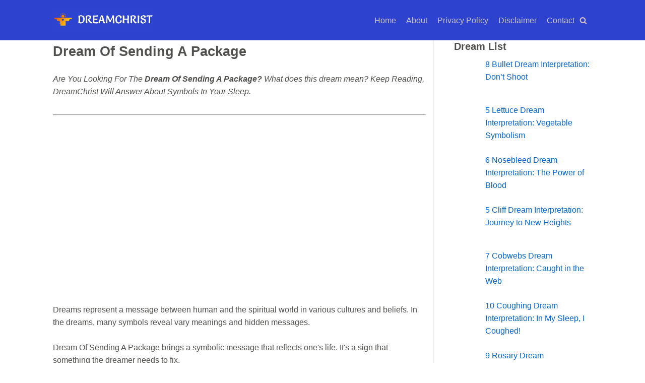

--- FILE ---
content_type: text/html; charset=UTF-8
request_url: https://www.dreamchrist.com/get/dream-of-sending-a-package/
body_size: 19820
content:
<!DOCTYPE html><html lang="en-US"><head><script data-no-optimize="1" type="88fa5f6eddea3669b44f4cfe-text/javascript">var litespeed_docref=sessionStorage.getItem("litespeed_docref");litespeed_docref&&(Object.defineProperty(document,"referrer",{get:function(){return litespeed_docref}}),sessionStorage.removeItem("litespeed_docref"));</script> <meta charset="UTF-8"><meta name="viewport" content="width=device-width, initial-scale=1, minimum-scale=1"><link rel="profile" href="https://gmpg.org/xfn/11"><meta name='robots' content='index, follow, max-image-preview:large, max-snippet:-1, max-video-preview:-1' /><style>img:is([sizes="auto" i], [sizes^="auto," i]) { contain-intrinsic-size: 3000px 1500px }</style><title>Dream Of Sending A Package | DreamChrist</title><meta name="description" content="Are You Looking For The Dream Of Sending A Package? 👽 Let&#039;s see what is the spiritual meaning behind this message while you dream." /><link rel="canonical" href="https://www.dreamchrist.com/get/dream-of-sending-a-package/" /><meta name="twitter:card" content="summary_large_image" /><meta name="twitter:title" content="Dream Of Sending A Package | DreamChrist" /><meta name="twitter:description" content="Are You Looking For The Dream Of Sending A Package? 👽 Let&#039;s see what is the spiritual meaning behind this message while you dream." /><meta name="twitter:site" content="@dream_christ" /> <script type="application/ld+json" class="yoast-schema-graph">{"@context":"https://schema.org","@graph":[{"@type":"CollectionPage","@id":"https://www.dreamchrist.com/get/dream-of-sending-a-package/","url":"https://www.dreamchrist.com/get/dream-of-sending-a-package/","name":"Dream Of Sending A Package | DreamChrist","isPartOf":{"@id":"https://www.dreamchrist.com/#website"},"primaryImageOfPage":{"@id":"https://www.dreamchrist.com/get/dream-of-sending-a-package/#primaryimage"},"image":{"@id":"https://www.dreamchrist.com/get/dream-of-sending-a-package/#primaryimage"},"thumbnailUrl":"https://www.dreamchrist.com/wp-content/uploads/2025/01/Package-Dream-Interpretation.jpg","description":"Are You Looking For The Dream Of Sending A Package? 👽 Let's see what is the spiritual meaning behind this message while you dream.","breadcrumb":{"@id":"https://www.dreamchrist.com/get/dream-of-sending-a-package/#breadcrumb"},"inLanguage":"en-US"},{"@type":"ImageObject","inLanguage":"en-US","@id":"https://www.dreamchrist.com/get/dream-of-sending-a-package/#primaryimage","url":"https://www.dreamchrist.com/wp-content/uploads/2025/01/Package-Dream-Interpretation.jpg","contentUrl":"https://www.dreamchrist.com/wp-content/uploads/2025/01/Package-Dream-Interpretation.jpg","width":1024,"height":1024,"caption":"Package Dream Interpretation"},{"@type":"BreadcrumbList","@id":"https://www.dreamchrist.com/get/dream-of-sending-a-package/#breadcrumb","itemListElement":[{"@type":"ListItem","position":1,"name":"Home","item":"https://www.dreamchrist.com/"},{"@type":"ListItem","position":2,"name":"Dream Of Sending A Package"}]},{"@type":"WebSite","@id":"https://www.dreamchrist.com/#website","url":"https://www.dreamchrist.com/","name":"DreamChrist","description":"Dream Meaning","publisher":{"@id":"https://www.dreamchrist.com/#organization"},"potentialAction":[{"@type":"SearchAction","target":{"@type":"EntryPoint","urlTemplate":"https://www.dreamchrist.com/?s={search_term_string}"},"query-input":{"@type":"PropertyValueSpecification","valueRequired":true,"valueName":"search_term_string"}}],"inLanguage":"en-US"},{"@type":"Organization","@id":"https://www.dreamchrist.com/#organization","name":"DreamChrist","alternateName":"Dreamchrist","url":"https://www.dreamchrist.com/","logo":{"@type":"ImageObject","inLanguage":"en-US","@id":"https://www.dreamchrist.com/#/schema/logo/image/","url":"https://www.dreamchrist.com/wp-content/uploads/2024/02/cropped-cover-christ.webp","contentUrl":"https://www.dreamchrist.com/wp-content/uploads/2024/02/cropped-cover-christ.webp","width":2407,"height":535,"caption":"DreamChrist"},"image":{"@id":"https://www.dreamchrist.com/#/schema/logo/image/"},"sameAs":["https://www.facebook.com/dreamchrist/","https://x.com/dream_christ"],"actionableFeedbackPolicy":"https://www.dreamchrist.com/privacy-policy/","correctionsPolicy":"https://www.dreamchrist.com/disclaimer/"}]}</script> <link rel="alternate" type="application/rss+xml" title="DreamChrist &raquo; Feed" href="https://www.dreamchrist.com/feed/" /><style id="litespeed-ccss">#ez-toc-container li,#ez-toc-container ul{padding:0}#ez-toc-container li,#ez-toc-container ul,#ez-toc-container ul li{background:0 0;list-style:none;line-height:1.6;margin:0;overflow:hidden;z-index:1}#ez-toc-container a{color:#444;box-shadow:none;text-decoration:none;text-shadow:none;display:inline-flex;align-items:stretch;flex-wrap:nowrap}#ez-toc-container a:visited{color:#9f9f9f}#ez-toc-container input[type=checkbox]:checked+nav{opacity:0;max-height:0;border:none;display:none}.eztoc-hide{display:none}button{font-size:.8em;font-weight:600;padding:8px 12px;text-align:center;vertical-align:middle;border:1px solid #fff0;border-radius:3px;text-transform:uppercase;line-height:normal;font-family:inherit}button{background-color:#0366d6;color:#fff}body,h1,html,li,p,ul{margin:0;padding:0}h1{font-size:100%;font-weight:400}ul{list-style:none}button,input{margin:0}html{box-sizing:border-box;-ms-overflow-style:scrollbar}*,:after,:before{box-sizing:border-box;-webkit-box-sizing:border-box}img{height:auto;max-width:100%}.container{width:100%;padding-right:15px;padding-left:15px;margin-right:auto;margin-left:auto}.row{display:flex;flex-wrap:wrap;margin-right:-15px;margin-left:-15px}.col,.col-sm-12{position:relative;width:100%;min-height:1px;padding-right:15px;padding-left:15px}.col{flex-basis:auto;flex-grow:1;max-width:100%;margin-left:auto;margin-right:auto}html{font-size:100%;overflow-x:hidden;-webkit-font-smoothing:antialiased;-moz-osx-font-smoothing:grayscale}body{font-family:Graphik,-apple-system,BlinkMacSystemFont,Segoe UI,var(--nv-fallback-ff);color:var(--nv-text-color);line-height:1.68421;overflow-x:hidden;direction:ltr;background-color:var(--nv-site-bg)}h1{text-transform:none;letter-spacing:0;line-height:1.68421;margin-bottom:.8rem;font-weight:600}p{margin-bottom:20px}a{color:var(--nv-primary-accent);text-decoration:none}body{font-size:16px}h1{font-size:1.5em}.show-on-focus{position:absolute;width:1px;height:1px;margin:0;overflow:hidden;clip:rect(1px,1px,1px,1px);top:0;left:0}a.neve-skip-link{padding:10px 20px}.screen-reader-text{position:absolute;left:-10000px;top:auto;width:1px;height:1px;overflow:hidden}.nv-content-wrap a:not(.button):not(.wp-block-file__button){text-decoration:underline}.nv-icon{fill:currentColor}.nv-search{display:flex}.site-logo{align-items:center;display:flex;padding:10px 0}.site-logo .brand{display:flex;flex-direction:column;justify-content:center}.site-logo a{display:inline}.nav-ul>li:not(:last-child){margin-right:20px}.nav-ul{margin-bottom:0;display:flex;flex-wrap:wrap;align-items:center;padding-left:0;list-style-type:none;margin-left:auto}.nav-ul li{display:block;position:relative;padding:10px 0}.nav-ul li a{box-sizing:border-box;display:flex;position:relative;align-items:center;height:100%}.nv-nav-wrap{flex-direction:row;align-items:center;padding-bottom:0}.header-menu-sidebar-inner .nav-ul{flex-direction:column}.header-menu-sidebar-inner .nav-ul li{width:100%;padding:3px 0;margin-right:0!important}.header-menu-sidebar-inner .nav-ul li a{padding:3px 0}.header-menu-sidebar-inner .mobile-right .nav-ul li a{justify-content:flex-end}.header-menu-sidebar-inner .nav-menu-primary{width:100%}.header-menu-sidebar-inner .nav-menu-primary li{margin-left:0!important;margin-right:0!important;width:100%;border:none}.header-menu-sidebar-inner .nav-menu-primary li a{width:100%;position:relative}.nv-search-icon-component{display:flex}.menu-item-nav-search{flex-grow:0}.menu-item-nav-search.minimal{position:relative}.menu-item-nav-search.minimal .nv-nav-search{right:auto;left:0;top:100%}.menu-item-nav-search{outline:0}.menu-item-nav-search>a{display:flex;align-items:center}.nv-nav-search{visibility:hidden;opacity:0;position:absolute;right:0;width:auto;padding:10px 20px;border-top:1px solid var(--nv-light-bg);z-index:100;background-color:var(--nv-site-bg);-webkit-box-shadow:0 2px 5px rgb(0 0 0/.1);-moz-box-shadow:0 2px 5px rgb(0 0 0/.1);box-shadow:0 2px 5px rgb(0 0 0/.1)}.nv-nav-search form{display:block}.nv-nav-search form label{display:inline;margin:0}.wrapper{display:flex;min-height:100vh;flex-direction:column;position:relative;width:100%}body>.wrapper:not(.et-fb-iframe-ancestor){overflow:hidden}.neve-main{flex:1 auto;min-height:1px}input[type=search]{display:inline-block;font-size:14px;padding:7px 12px;border:1px solid #ddd;border-radius:3px;-webkit-appearance:none;-moz-appearance:none;appearance:none;outline:0;color:var(--nv-text-color);background-color:var(--nv-site-bg)}button,input{line-height:inherit;box-sizing:border-box}::placeholder{color:inherit;opacity:.5}label{display:inline-block}.search-form label{margin-bottom:0}.search-form{position:relative}.search-form label{display:inline}.search-form .nv-search-icon-wrap{position:absolute;top:0;right:0;height:100%;width:45px;min-width:45px;z-index:3;display:flex;align-items:center;justify-content:center;line-height:0}.search-form .nv-search-icon-wrap .nv-icon svg{fill:#c9c9c9}.search-form input[type=search]{width:100%;display:block;border-style:solid;z-index:1}.search-form button[type=submit]{top:0;right:0;bottom:0;position:absolute;color:transparent!important;background:0 0;min-width:45px;width:45px;border:0;padding:8px 12px 7px;border-radius:0;z-index:2}.nv-nav-search .search-form input[type=search]{width:200px}.nv-meta-list{padding-bottom:10px;width:100%}.nv-meta-list li,.nv-meta-list span{display:inline}.nv-meta-list li{color:var(--nv-text-color);opacity:.7;font-size:.85em}.nv-meta-list .meta.author .photo{width:20px;height:20px;border-radius:50%;vertical-align:middle}.nv-meta-list .meta.author .author-name{margin-left:3px}.entry-title{word-wrap:break-word}article{word-break:break-word}.single .nv-sidebar-wrap{margin-top:30px}.nv-single-post-wrap .entry-header,.nv-single-post-wrap .nv-content-wrap{margin-bottom:20px}.nv-single-post-wrap .entry-header:first-child{margin-top:30px}.single-post-container .title{margin-bottom:0}button{font-size:.8em;font-weight:600;padding:8px 12px;text-align:center;vertical-align:middle;border:1px solid #fff0;border-radius:3px;text-transform:uppercase;line-height:normal;font-family:inherit}button{background-color:#0366d6;color:#fff}.nv-content-wrap:after{content:"";clear:both;display:table}.nv-content-wrap ul{list-style-type:circle}.nv-content-wrap ul{padding-left:20px}.nv-content-wrap ul li{margin-top:10px}.nv-sidebar-wrap{margin-bottom:40px}.widget{word-break:break-word;padding-bottom:20px;margin-bottom:20px}.widget p.widget-title{margin-bottom:10px;font-weight:600;font-size:1.25em}.widget:last-child{border:none;margin:0;padding:0}.widget ul{padding:0}.widget ul li{margin-top:5px}.hfg-is-group{display:flex;align-items:center}.mobile-right{text-align:right}.mobile-right .nav-ul,.mobile-right .nv-nav-wrap{justify-content:flex-end}.mobile-left{text-align:left}.mobile-left .component-wrap,.mobile-left .site-logo{justify-content:flex-start}@media (min-width:576px){.container{max-width:540px}.col-sm-12{flex:0 0 100%;max-width:100%}.tablet-right{text-align:right}.tablet-right .nav-ul,.tablet-right .nv-nav-wrap{justify-content:flex-end}.tablet-left{text-align:left}.tablet-left .component-wrap,.tablet-left .site-logo{justify-content:flex-start}.header-menu-sidebar-inner .tablet-right .nav-ul li a{justify-content:flex-end}}@media (min-width:769px){h1{font-size:2em}}@media (min-width:960px){.neve-main>.container .col{max-width:70%}.neve-main>.container>.row{flex-wrap:nowrap}.header-menu-sidebar-inner .desktop-right .nav-ul li a{justify-content:flex-end}.nv-sidebar-wrap{max-width:30%}.nv-sidebar-wrap.nv-right{border-left:1px solid var(--nv-light-bg)}.nv-single-post-wrap{margin-bottom:40px}.nv-single-post-wrap:not(:only-child){padding-right:40px}.nv-sidebar-wrap.nv-right{padding-left:40px}.hfg-is-group.desktop-right{justify-content:flex-end}.desktop-right{text-align:right}.desktop-right .nav-ul,.desktop-right .nv-nav-wrap,.desktop-right .nv-search-icon-component{justify-content:flex-end}.desktop-left{text-align:left}.desktop-left .component-wrap,.desktop-left .site-logo{justify-content:flex-start}}.header-menu-sidebar{padding:0;position:fixed;max-width:100%;top:0;z-index:999900;visibility:hidden;display:flex;box-shadow:0 0 10px 0 rgb(0 0 0/.4);width:360px;height:100vh}.header-menu-sidebar-bg{position:relative;display:flex;flex-direction:column;word-wrap:break-word;width:100%}.header-menu-sidebar-inner{padding:20px 0;overflow:auto;height:100%}.menu_sidebar_slide_left .header-menu-sidebar{left:0;transform:translateX(-100%)}.header-menu-sidebar .navbar-toggle-wrapper{display:flex;align-items:center;justify-content:flex-end;z-index:999910;padding:8px 10px}.header-menu-sidebar .navbar-toggle-wrapper button.navbar-toggle{position:relative}.header-menu-sidebar .item--inner{opacity:0}.header-menu-sidebar-overlay{top:0;bottom:0;right:0;left:0;background:rgb(0 0 0/.5);position:fixed;transform:translate3d(0,0,0);z-index:999899;visibility:hidden;opacity:0}.site-header{position:relative}.site-header .header--row-inner{align-items:center;display:flex}.builder-item{margin-top:4px;margin-bottom:4px;position:relative;min-height:1px;padding-right:15px;padding-left:15px}@media (min-width:960px){.builder-item{margin-top:8px;margin-bottom:8px}}.hfg-slot{display:flex;align-items:center}.hfg-slot.right{justify-content:flex-end}[data-row-id] .row{display:grid;grid-template-columns:auto auto}.hfg_header.site-header{box-shadow:0-1px 3px rgb(0 0 0/.1)}.item-button{display:inline-block}.style-border-bottom a:after{bottom:0}.style-border-bottom ul>li:not(.menu-item-nav-search):not(.menu-item-nav-cart)>a:after{position:absolute;content:"";display:block;margin:0 auto;width:0;height:2px;right:0;left:0}.icon-bar{position:relative;display:block;border-radius:2px;width:15px;height:2px}.icon-bar:nth-child(2){margin:3px 0}.navbar-toggle-wrapper{align-items:center}.navbar-toggle{border-radius:3px;background:0 0;padding:10px 15px;display:flex;align-items:center;border:1px solid}.row{height:inherit}.search-field{line-height:1;flex-grow:1}.search-field .widget-search{width:100%}@media (min-width:960px){.hide-on-desktop{display:none}}@media (max-width:959px){.hide-on-tablet{display:none}}@media (max-width:576px){.hide-on-mobile{display:none}}.component-wrap{display:flex;margin:4px 0}.rpwwt-widget ul{list-style:outside none none;margin-left:0;margin-right:0;padding-left:0;padding-right:0}.rpwwt-widget ul li{overflow:hidden;margin:0 0 1.5em}.rpwwt-widget ul li img{display:inline;float:left;margin:.3em .75em .75em 0}#rpwwt-recent-posts-widget-with-thumbnails-3 img{width:50px;height:50px}div#ez-toc-container ul li,div#ez-toc-container ul li a{font-size:95%}div#ez-toc-container ul li,div#ez-toc-container ul li a{font-weight:500}div#ez-toc-container ul.ez-toc-list a{color:#504f4b}div#ez-toc-container ul.ez-toc-list a:visited{color:#727272}.ez-toc-counter ul{counter-reset:item}.ez-toc-counter nav ul li a::before{content:counters(item,".",decimal)". ";display:inline-block;counter-increment:item;flex-grow:0;flex-shrink:0;margin-right:.2em;float:left}.container{max-width:748px}button,form button[type="submit"]{background-color:var(--nv-primary-accent);color:#fff;border-radius:3px 3px 3px 3px;border:none;border-width:1px 1px 1px 1px}body{font-size:16px;line-height:1.6em;letter-spacing:0;font-weight:400;text-transform:none;font-family:Verdana,Geneva,sans-serif,var(--nv-fallback-ff)}h1,.single h1.entry-title{font-size:1.5em;line-height:1.6em;letter-spacing:0;font-weight:600;text-transform:none}form input:read-write{color:var(--nv-text-color);font-family:Verdana,Geneva,sans-serif,var(--nv-fallback-ff)}form.search-form input:read-write{padding-right:45px!important;font-family:Verdana,Geneva,sans-serif,var(--nv-fallback-ff)}.header-main-inner,.header-main-inner a:not(.button),.header-main-inner .navbar-toggle{color:var(--nv-text-color)}.header-main-inner .nv-icon svg{fill:var(--nv-text-color)}.header-main-inner .icon-bar{background-color:var(--nv-text-color)}.hfg_header .header-main-inner{background-color:#2d43d0}.header-menu-sidebar-bg{--justify:flex-start;--textalign:left;--flexg:1}.header-menu-sidebar .header-menu-sidebar-bg,.header-menu-sidebar .header-menu-sidebar-bg a:not(.button),.header-menu-sidebar .header-menu-sidebar-bg .navbar-toggle{color:var(--nv-text-color)}.header-menu-sidebar .header-menu-sidebar-bg .nv-icon svg{fill:var(--nv-text-color)}.header-menu-sidebar .header-menu-sidebar-bg .icon-bar{background-color:var(--nv-text-color)}.hfg_header .header-menu-sidebar .header-menu-sidebar-bg{background-color:var(--nv-primary-accent)}.header-menu-sidebar{width:360px}.builder-item--logo .site-logo img{max-width:180px}.builder-item--logo .site-logo{padding:10px 0 10px 0}.builder-item--logo{margin:0 0 0 0}.builder-item--nav-icon .navbar-toggle,.header-menu-sidebar .close-sidebar-panel .navbar-toggle{background-color:#a99a9a;color:#322020;border:1px solid}.builder-item--nav-icon .navbar-toggle .icon-bar,.header-menu-sidebar .close-sidebar-panel .navbar-toggle .icon-bar{background-color:#322020}.builder-item--nav-icon .navbar-toggle{padding:10px 15px 10px 15px}.builder-item--nav-icon{margin:0 0 0 0}.builder-item--primary-menu .nav-menu-primary>.nav-ul li:not(.woocommerce-mini-cart-item)>a{color:#c9c5c5}.builder-item--primary-menu .nav-menu-primary>.nav-ul li:not(.woocommerce-mini-cart-item)>a:after{background-color:#d7d5d5}.builder-item--primary-menu .nav-ul>li:not(:last-of-type){margin-right:20px}.builder-item--primary-menu .nav-ul li a{min-height:25px}.builder-item--primary-menu{font-size:1em;line-height:1.6em;letter-spacing:0;font-weight:500;text-transform:none;padding:0 0 0 0;margin:0 0 0 0}.builder-item--header_search>.search-field form .nv-search-icon-wrap{width:14px}.builder-item--header_search>.search-field form input[type=search]{height:40px;font-size:14px;padding-right:45px;border-width:1px 1px 1px 1px;border-radius:1px 1px 1px 1px}.builder-item--header_search>.search-field form .nv-search-icon-wrap .nv-icon svg{width:14px;height:14px}.builder-item--header_search>.search-field form{padding:0 0 0 0}.builder-item--header_search{margin:0 0 0 0}.builder-item--header_search_responsive a.nv-search.nv-icon>svg{width:15px;height:15px;fill:#dbc2c2}.builder-item--header_search_responsive .nv-search-icon-wrap{width:14px}.builder-item--header_search_responsive .nv-nav-search .search-form input[type=search]{height:40px;font-size:14px;padding-right:50px;border-width:1px 1px 1px 1px;border-radius:1px 1px 1px 1px}.builder-item--header_search_responsive .nv-search-icon-wrap .nv-icon svg{width:14px;height:14px}.builder-item--header_search_responsive{padding:0 10px 0 10px;margin:0 0 0 0}@media (min-width:576px){.container{max-width:992px}body{font-size:16px;line-height:1.6em;letter-spacing:0}h1,.single h1.entry-title{font-size:1.5em;line-height:1.6em;letter-spacing:0}.header-menu-sidebar-bg{--justify:flex-start;--textalign:left;--flexg:1}.header-menu-sidebar{width:360px}.builder-item--logo .site-logo img{max-width:200px}.builder-item--logo .site-logo{padding:10px 0 10px 0}.builder-item--logo{margin:0 0 0 0}.builder-item--nav-icon .navbar-toggle{padding:10px 15px 10px 15px}.builder-item--nav-icon{margin:0 0 0 0}.builder-item--primary-menu .nav-ul>li:not(:last-of-type){margin-right:20px}.builder-item--primary-menu .nav-ul li a{min-height:25px}.builder-item--primary-menu{font-size:1em;line-height:1.6em;letter-spacing:0;padding:0 0 0 0;margin:0 0 0 0}.builder-item--header_search>.search-field form .nv-search-icon-wrap{width:14px}.builder-item--header_search>.search-field form input[type=search]{height:40px;font-size:14px;padding-right:45px;border-width:1px 1px 1px 1px;border-radius:1px 1px 1px 1px}.builder-item--header_search>.search-field form .nv-search-icon-wrap .nv-icon svg{width:14px;height:14px}.builder-item--header_search>.search-field form{padding:0 0 0 0}.builder-item--header_search{margin:0 0 0 0}.builder-item--header_search_responsive .nv-search-icon-wrap{width:14px}.builder-item--header_search_responsive .nv-nav-search .search-form input[type=search]{height:40px;font-size:14px;padding-right:50px;border-width:1px 1px 1px 1px;border-radius:1px 1px 1px 1px}.builder-item--header_search_responsive .nv-search-icon-wrap .nv-icon svg{width:14px;height:14px}.builder-item--header_search_responsive{padding:0 10px 0 10px;margin:0 0 0 0}}@media (min-width:960px){.container{max-width:1100px}.neve-main>.single-post-container .nv-single-post-wrap.col{max-width:70%}.neve-main>.single-post-container .nv-sidebar-wrap{max-width:30%}body{font-size:16px;line-height:1.6em;letter-spacing:0}h1,.single h1.entry-title{font-size:1.7em;line-height:1.6em;letter-spacing:0}.header-menu-sidebar-bg{--justify:flex-start;--textalign:left;--flexg:1}.header-menu-sidebar{width:360px}.builder-item--logo .site-logo img{max-width:200px}.builder-item--logo .site-logo{padding:10px 0 10px 0}.builder-item--logo{margin:0 0 0 0}.builder-item--nav-icon .navbar-toggle{padding:10px 15px 10px 15px}.builder-item--nav-icon{margin:0 0 0 0}.builder-item--primary-menu .nav-ul>li:not(:last-of-type){margin-right:20px}.builder-item--primary-menu .nav-ul li a{min-height:25px}.builder-item--primary-menu{font-size:1em;line-height:1.6em;letter-spacing:0;padding:0 0 0 0;margin:0 0 0 0}.builder-item--header_search>.search-field form .nv-search-icon-wrap{width:14px}.builder-item--header_search>.search-field form input[type=search]{height:40px;font-size:14px;padding-right:45px;border-width:1px 1px 1px 1px;border-radius:1px 1px 1px 1px}.builder-item--header_search>.search-field form .nv-search-icon-wrap .nv-icon svg{width:14px;height:14px}.builder-item--header_search>.search-field form{padding:0 0 0 0}.builder-item--header_search{margin:0 0 0 0}.builder-item--header_search_responsive .nv-search-icon-wrap{width:14px}.builder-item--header_search_responsive .nv-nav-search .search-form input[type=search]{height:40px;font-size:14px;padding-right:50px;border-width:1px 1px 1px 1px;border-radius:1px 1px 1px 1px}.builder-item--header_search_responsive .nv-search-icon-wrap .nv-icon svg{width:14px;height:14px}.builder-item--header_search_responsive{padding:0 10px 0 10px;margin:0 0 0 0}}:root{--nv-primary-accent:#0366d6;--nv-secondary-accent:#0e509a;--nv-site-bg:#ffffff;--nv-light-bg:#ededed;--nv-dark-bg:#14171c;--nv-text-color:#504f4b;--nv-text-dark-bg:#ffffff;--nv-c-1:#77b978;--nv-c-2:#f37262;--nv-fallback-ff:Arial, Helvetica, sans-serif}:root{--lazy-loader-animation-duration:300ms}.lazyload{display:block}.lazyload{opacity:0}#ez-toc-container li,#ez-toc-container ul{padding:0}#ez-toc-container li,#ez-toc-container ul,#ez-toc-container ul li{background:0 0;list-style:none;line-height:1.6;margin:0;overflow:hidden;z-index:1}#ez-toc-container a{color:#444;box-shadow:none;text-decoration:none;text-shadow:none;display:inline-flex;align-items:stretch;flex-wrap:nowrap}#ez-toc-container a:visited{color:#9f9f9f}#ez-toc-container input[type=checkbox]:checked+nav{opacity:0;max-height:0;border:none;display:none}.eztoc-hide{display:none}button{font-size:.8em;font-weight:600;padding:8px 12px;text-align:center;vertical-align:middle;border:1px solid #fff0;border-radius:3px;text-transform:uppercase;line-height:normal;font-family:inherit}button{background-color:#0366d6;color:#fff}body,h1,html,li,p,textarea,ul{margin:0;padding:0}h1{font-size:100%;font-weight:400}ul{list-style:none}button,input,textarea{margin:0}html{box-sizing:border-box;-ms-overflow-style:scrollbar}*,:after,:before{box-sizing:border-box;-webkit-box-sizing:border-box}img{height:auto;max-width:100%}.container{width:100%;padding-right:15px;padding-left:15px;margin-right:auto;margin-left:auto}.row{display:flex;flex-wrap:wrap;margin-right:-15px;margin-left:-15px}.col,.col-sm-12{position:relative;width:100%;min-height:1px;padding-right:15px;padding-left:15px}.col{flex-basis:auto;flex-grow:1;max-width:100%;margin-left:auto;margin-right:auto}html{font-size:100%;overflow-x:hidden;-webkit-font-smoothing:antialiased;-moz-osx-font-smoothing:grayscale}body{font-family:Graphik,-apple-system,BlinkMacSystemFont,Segoe UI,var(--nv-fallback-ff);color:var(--nv-text-color);line-height:1.68421;overflow-x:hidden;direction:ltr;background-color:var(--nv-site-bg)}h1{text-transform:none;letter-spacing:0;line-height:1.68421;margin-bottom:.8rem;font-weight:600}p{margin-bottom:20px}a{color:var(--nv-primary-accent);text-decoration:none}body{font-size:16px}h1{font-size:1.5em}.show-on-focus{position:absolute;width:1px;height:1px;margin:0;overflow:hidden;clip:rect(1px,1px,1px,1px);top:0;left:0}a.neve-skip-link{padding:10px 20px}.screen-reader-text{position:absolute;left:-10000px;top:auto;width:1px;height:1px;overflow:hidden}.nv-content-wrap a:not(.button):not(.wp-block-file__button){text-decoration:underline}.comments-area a{text-decoration:none}.nv-icon{fill:currentColor}.nv-search{display:flex}.site-logo{align-items:center;display:flex;padding:10px 0}.site-logo .brand{display:flex;flex-direction:column;justify-content:center}.site-logo a{display:inline}.nav-ul>li:not(:last-child){margin-right:20px}.nav-ul{margin-bottom:0;display:flex;flex-wrap:wrap;align-items:center;padding-left:0;list-style-type:none;margin-left:auto}.nav-ul li{display:block;position:relative;padding:10px 0}.nav-ul li a{box-sizing:border-box;display:flex;position:relative;align-items:center;height:100%}.nv-nav-wrap{flex-direction:row;align-items:center;padding-bottom:0}.header-menu-sidebar-inner .nav-ul{flex-direction:column}.header-menu-sidebar-inner .nav-ul li{width:100%;padding:3px 0;margin-right:0!important}.header-menu-sidebar-inner .nav-ul li a{padding:3px 0}.header-menu-sidebar-inner .mobile-right .nav-ul li a{justify-content:flex-end}.header-menu-sidebar-inner .nav-menu-primary{width:100%}.header-menu-sidebar-inner .nav-menu-primary li{margin-left:0!important;margin-right:0!important;width:100%;border:none}.header-menu-sidebar-inner .nav-menu-primary li a{width:100%;position:relative}.nv-search-icon-component{display:flex}.menu-item-nav-search{flex-grow:0}.menu-item-nav-search.minimal{position:relative}.menu-item-nav-search.minimal .nv-nav-search{right:auto;left:0;top:100%}.menu-item-nav-search{outline:0}.menu-item-nav-search>a{display:flex;align-items:center}.nv-nav-search{visibility:hidden;opacity:0;position:absolute;right:0;width:auto;padding:10px 20px;border-top:1px solid var(--nv-light-bg);z-index:100;background-color:var(--nv-site-bg);-webkit-box-shadow:0 2px 5px rgb(0 0 0/.1);-moz-box-shadow:0 2px 5px rgb(0 0 0/.1);box-shadow:0 2px 5px rgb(0 0 0/.1)}.nv-nav-search form{display:block}.nv-nav-search form label{display:inline;margin:0}.wrapper{display:flex;min-height:100vh;flex-direction:column;position:relative;width:100%}body>.wrapper:not(.et-fb-iframe-ancestor){overflow:hidden}.neve-main{flex:1 auto;min-height:1px}input[type=search],textarea{display:inline-block;font-size:14px;padding:7px 12px;border:1px solid #ddd;border-radius:3px;-webkit-appearance:none;-moz-appearance:none;appearance:none;outline:0;color:var(--nv-text-color);background-color:var(--nv-site-bg)}button,input,textarea{line-height:inherit;box-sizing:border-box}::placeholder{color:inherit;opacity:.5}label{display:inline-block}.search-form label{margin-bottom:0}.search-form{position:relative}.search-form label{display:inline}.search-form .nv-search-icon-wrap{position:absolute;top:0;right:0;height:100%;width:45px;min-width:45px;z-index:3;display:flex;align-items:center;justify-content:center;line-height:0}.search-form .nv-search-icon-wrap .nv-icon svg{fill:#c9c9c9}.search-form input[type=search]{width:100%;display:block;border-style:solid;z-index:1}.search-form button[type=submit]{top:0;right:0;bottom:0;position:absolute;color:transparent!important;background:0 0;min-width:45px;width:45px;border:0;padding:8px 12px 7px;border-radius:0;z-index:2}.nv-nav-search .search-form input[type=search]{width:200px}.nv-meta-list{padding-bottom:10px;width:100%}.nv-meta-list li,.nv-meta-list span{display:inline}.nv-meta-list li{color:var(--nv-text-color);opacity:.7;font-size:.85em}.nv-meta-list .meta.author .photo{width:20px;height:20px;border-radius:50%;vertical-align:middle}.nv-meta-list .meta.author .author-name{margin-left:3px}.entry-title{word-wrap:break-word}article{word-break:break-word}.single .nv-sidebar-wrap{margin-top:30px}.nv-single-post-wrap .entry-header,.nv-single-post-wrap .nv-content-wrap{margin-bottom:20px}.nv-single-post-wrap .entry-header:first-child{margin-top:30px}.single-post-container .title{margin-bottom:0}#comments input:not([type=submit]):not([type=checkbox]){width:100%}#comments textarea{width:100%;max-width:100%;min-width:100%}.comment-form>p:not(.comment-notes){margin-bottom:0}.comment-form label{display:inline-block}button{font-size:.8em;font-weight:600;padding:8px 12px;text-align:center;vertical-align:middle;border:1px solid #fff0;border-radius:3px;text-transform:uppercase;line-height:normal;font-family:inherit}button{background-color:#0366d6;color:#fff}.nv-content-wrap:after{content:"";clear:both;display:table}.nv-content-wrap ul{list-style-type:circle}.nv-content-wrap ul{padding-left:20px}.nv-content-wrap ul li{margin-top:10px}.nv-sidebar-wrap{margin-bottom:40px}.widget{word-break:break-word;padding-bottom:20px;margin-bottom:20px}.widget p.widget-title{margin-bottom:10px;font-weight:600;font-size:1.25em}.widget:last-child{border:none;margin:0;padding:0}.widget ul{padding:0}.widget ul li{margin-top:5px}.hfg-is-group{display:flex;align-items:center}.mobile-right{text-align:right}.mobile-right .nav-ul,.mobile-right .nv-nav-wrap{justify-content:flex-end}.mobile-left{text-align:left}.mobile-left .component-wrap,.mobile-left .site-logo{justify-content:flex-start}@media (min-width:576px){.container{max-width:540px}.col-sm-12{flex:0 0 100%;max-width:100%}.tablet-right{text-align:right}.tablet-right .nav-ul,.tablet-right .nv-nav-wrap{justify-content:flex-end}.tablet-left{text-align:left}.tablet-left .component-wrap,.tablet-left .site-logo{justify-content:flex-start}.header-menu-sidebar-inner .tablet-right .nav-ul li a{justify-content:flex-end}}@media (min-width:769px){h1{font-size:2em}#comments .comment-form>:not(.comment-form-author):not(.comment-form-url):not(.comment-form-email){grid-column:span 3}}@media (min-width:960px){.neve-main>.container .col{max-width:70%}.neve-main>.container>.row{flex-wrap:nowrap}.header-menu-sidebar-inner .desktop-right .nav-ul li a{justify-content:flex-end}.nv-sidebar-wrap{max-width:30%}.nv-sidebar-wrap.nv-right{border-left:1px solid var(--nv-light-bg)}.nv-single-post-wrap{margin-bottom:40px}.nv-single-post-wrap:not(:only-child){padding-right:40px}.nv-sidebar-wrap.nv-right{padding-left:40px}.hfg-is-group.desktop-right{justify-content:flex-end}.desktop-right{text-align:right}.desktop-right .nav-ul,.desktop-right .nv-nav-wrap,.desktop-right .nv-search-icon-component{justify-content:flex-end}.desktop-left{text-align:left}.desktop-left .component-wrap,.desktop-left .site-logo{justify-content:flex-start}}.header-menu-sidebar{padding:0;position:fixed;max-width:100%;top:0;z-index:999900;visibility:hidden;display:flex;box-shadow:0 0 10px 0 rgb(0 0 0/.4);width:360px;height:100vh}.header-menu-sidebar-bg{position:relative;display:flex;flex-direction:column;word-wrap:break-word;width:100%}.header-menu-sidebar-inner{padding:20px 0;overflow:auto;height:100%}.menu_sidebar_slide_left .header-menu-sidebar{left:0;transform:translateX(-100%)}.header-menu-sidebar .navbar-toggle-wrapper{display:flex;align-items:center;justify-content:flex-end;z-index:999910;padding:8px 10px}.header-menu-sidebar .navbar-toggle-wrapper button.navbar-toggle{position:relative}.header-menu-sidebar .item--inner{opacity:0}.header-menu-sidebar-overlay{top:0;bottom:0;right:0;left:0;background:rgb(0 0 0/.5);position:fixed;transform:translate3d(0,0,0);z-index:999899;visibility:hidden;opacity:0}.site-header{position:relative}.site-header .header--row-inner{align-items:center;display:flex}.builder-item{margin-top:4px;margin-bottom:4px;position:relative;min-height:1px;padding-right:15px;padding-left:15px}@media (min-width:960px){.builder-item{margin-top:8px;margin-bottom:8px}}.hfg-slot{display:flex;align-items:center}.hfg-slot.right{justify-content:flex-end}[data-row-id] .row{display:grid;grid-template-columns:auto auto}.hfg_header.site-header{box-shadow:0-1px 3px rgb(0 0 0/.1)}.item-button{display:inline-block}.style-border-bottom a:after{bottom:0}.style-border-bottom ul>li:not(.menu-item-nav-search):not(.menu-item-nav-cart)>a:after{position:absolute;content:"";display:block;margin:0 auto;width:0;height:2px;right:0;left:0}.icon-bar{position:relative;display:block;border-radius:2px;width:15px;height:2px}.icon-bar:nth-child(2){margin:3px 0}.navbar-toggle-wrapper{align-items:center}.navbar-toggle{border-radius:3px;background:0 0;padding:10px 15px;display:flex;align-items:center;border:1px solid}.row{height:inherit}.search-field{line-height:1;flex-grow:1}.search-field .widget-search{width:100%}@media (min-width:960px){.hide-on-desktop{display:none}}@media (max-width:959px){.hide-on-tablet{display:none}}@media (max-width:576px){.hide-on-mobile{display:none}}.component-wrap{display:flex;margin:4px 0}.rpwwt-widget ul{list-style:outside none none;margin-left:0;margin-right:0;padding-left:0;padding-right:0}.rpwwt-widget ul li{overflow:hidden;margin:0 0 1.5em}.rpwwt-widget ul li img{display:inline;float:left;margin:.3em .75em .75em 0}#rpwwt-recent-posts-widget-with-thumbnails-3 img{width:50px;height:50px}div#ez-toc-container ul li,div#ez-toc-container ul li a{font-size:95%}div#ez-toc-container ul li,div#ez-toc-container ul li a{font-weight:500}div#ez-toc-container ul.ez-toc-list a{color:#504f4b}div#ez-toc-container ul.ez-toc-list a:visited{color:#727272}.ez-toc-counter ul{counter-reset:item}.ez-toc-counter nav ul li a::before{content:counters(item,".",decimal)". ";display:inline-block;counter-increment:item;flex-grow:0;flex-shrink:0;margin-right:.2em;float:left}.container{max-width:748px}button,form button[type="submit"]{background-color:var(--nv-primary-accent);color:#fff;border-radius:3px 3px 3px 3px;border:none;border-width:1px 1px 1px 1px}body{font-size:16px;line-height:1.6em;letter-spacing:0;font-weight:400;text-transform:none;font-family:Verdana,Geneva,sans-serif,var(--nv-fallback-ff)}h1,.single h1.entry-title{font-size:1.5em;line-height:1.6em;letter-spacing:0;font-weight:600;text-transform:none}form input:read-write,form textarea{color:var(--nv-text-color);font-family:Verdana,Geneva,sans-serif,var(--nv-fallback-ff)}form.search-form input:read-write{padding-right:45px!important;font-family:Verdana,Geneva,sans-serif,var(--nv-fallback-ff)}.header-main-inner,.header-main-inner a:not(.button),.header-main-inner .navbar-toggle{color:var(--nv-text-color)}.header-main-inner .nv-icon svg{fill:var(--nv-text-color)}.header-main-inner .icon-bar{background-color:var(--nv-text-color)}.hfg_header .header-main-inner{background-color:#2d43d0}.header-menu-sidebar-bg{--justify:flex-start;--textalign:left;--flexg:1}.header-menu-sidebar .header-menu-sidebar-bg,.header-menu-sidebar .header-menu-sidebar-bg a:not(.button),.header-menu-sidebar .header-menu-sidebar-bg .navbar-toggle{color:var(--nv-text-color)}.header-menu-sidebar .header-menu-sidebar-bg .nv-icon svg{fill:var(--nv-text-color)}.header-menu-sidebar .header-menu-sidebar-bg .icon-bar{background-color:var(--nv-text-color)}.hfg_header .header-menu-sidebar .header-menu-sidebar-bg{background-color:var(--nv-primary-accent)}.header-menu-sidebar{width:360px}.builder-item--logo .site-logo img{max-width:180px}.builder-item--logo .site-logo{padding:10px 0 10px 0}.builder-item--logo{margin:0 0 0 0}.builder-item--nav-icon .navbar-toggle,.header-menu-sidebar .close-sidebar-panel .navbar-toggle{background-color:#a99a9a;color:#322020;border:1px solid}.builder-item--nav-icon .navbar-toggle .icon-bar,.header-menu-sidebar .close-sidebar-panel .navbar-toggle .icon-bar{background-color:#322020}.builder-item--nav-icon .navbar-toggle{padding:10px 15px 10px 15px}.builder-item--nav-icon{margin:0 0 0 0}.builder-item--primary-menu .nav-menu-primary>.nav-ul li:not(.woocommerce-mini-cart-item)>a{color:#c9c5c5}.builder-item--primary-menu .nav-menu-primary>.nav-ul li:not(.woocommerce-mini-cart-item)>a:after{background-color:#d7d5d5}.builder-item--primary-menu .nav-ul>li:not(:last-of-type){margin-right:20px}.builder-item--primary-menu .nav-ul li a{min-height:25px}.builder-item--primary-menu{font-size:1em;line-height:1.6em;letter-spacing:0;font-weight:500;text-transform:none;padding:0 0 0 0;margin:0 0 0 0}.builder-item--header_search>.search-field form .nv-search-icon-wrap{width:14px}.builder-item--header_search>.search-field form input[type=search]{height:40px;font-size:14px;padding-right:45px;border-width:1px 1px 1px 1px;border-radius:1px 1px 1px 1px}.builder-item--header_search>.search-field form .nv-search-icon-wrap .nv-icon svg{width:14px;height:14px}.builder-item--header_search>.search-field form{padding:0 0 0 0}.builder-item--header_search{margin:0 0 0 0}.builder-item--header_search_responsive a.nv-search.nv-icon>svg{width:15px;height:15px;fill:#dbc2c2}.builder-item--header_search_responsive .nv-search-icon-wrap{width:14px}.builder-item--header_search_responsive .nv-nav-search .search-form input[type=search]{height:40px;font-size:14px;padding-right:50px;border-width:1px 1px 1px 1px;border-radius:1px 1px 1px 1px}.builder-item--header_search_responsive .nv-search-icon-wrap .nv-icon svg{width:14px;height:14px}.builder-item--header_search_responsive{padding:0 10px 0 10px;margin:0 0 0 0}@media (min-width:576px){.container{max-width:992px}body{font-size:16px;line-height:1.6em;letter-spacing:0}h1,.single h1.entry-title{font-size:1.5em;line-height:1.6em;letter-spacing:0}.header-menu-sidebar-bg{--justify:flex-start;--textalign:left;--flexg:1}.header-menu-sidebar{width:360px}.builder-item--logo .site-logo img{max-width:200px}.builder-item--logo .site-logo{padding:10px 0 10px 0}.builder-item--logo{margin:0 0 0 0}.builder-item--nav-icon .navbar-toggle{padding:10px 15px 10px 15px}.builder-item--nav-icon{margin:0 0 0 0}.builder-item--primary-menu .nav-ul>li:not(:last-of-type){margin-right:20px}.builder-item--primary-menu .nav-ul li a{min-height:25px}.builder-item--primary-menu{font-size:1em;line-height:1.6em;letter-spacing:0;padding:0 0 0 0;margin:0 0 0 0}.builder-item--header_search>.search-field form .nv-search-icon-wrap{width:14px}.builder-item--header_search>.search-field form input[type=search]{height:40px;font-size:14px;padding-right:45px;border-width:1px 1px 1px 1px;border-radius:1px 1px 1px 1px}.builder-item--header_search>.search-field form .nv-search-icon-wrap .nv-icon svg{width:14px;height:14px}.builder-item--header_search>.search-field form{padding:0 0 0 0}.builder-item--header_search{margin:0 0 0 0}.builder-item--header_search_responsive .nv-search-icon-wrap{width:14px}.builder-item--header_search_responsive .nv-nav-search .search-form input[type=search]{height:40px;font-size:14px;padding-right:50px;border-width:1px 1px 1px 1px;border-radius:1px 1px 1px 1px}.builder-item--header_search_responsive .nv-search-icon-wrap .nv-icon svg{width:14px;height:14px}.builder-item--header_search_responsive{padding:0 10px 0 10px;margin:0 0 0 0}}@media (min-width:960px){.container{max-width:1100px}.neve-main>.single-post-container .nv-single-post-wrap.col{max-width:70%}.neve-main>.single-post-container .nv-sidebar-wrap{max-width:30%}body{font-size:16px;line-height:1.6em;letter-spacing:0}h1,.single h1.entry-title{font-size:1.7em;line-height:1.6em;letter-spacing:0}.header-menu-sidebar-bg{--justify:flex-start;--textalign:left;--flexg:1}.header-menu-sidebar{width:360px}.builder-item--logo .site-logo img{max-width:200px}.builder-item--logo .site-logo{padding:10px 0 10px 0}.builder-item--logo{margin:0 0 0 0}.builder-item--nav-icon .navbar-toggle{padding:10px 15px 10px 15px}.builder-item--nav-icon{margin:0 0 0 0}.builder-item--primary-menu .nav-ul>li:not(:last-of-type){margin-right:20px}.builder-item--primary-menu .nav-ul li a{min-height:25px}.builder-item--primary-menu{font-size:1em;line-height:1.6em;letter-spacing:0;padding:0 0 0 0;margin:0 0 0 0}.builder-item--header_search>.search-field form .nv-search-icon-wrap{width:14px}.builder-item--header_search>.search-field form input[type=search]{height:40px;font-size:14px;padding-right:45px;border-width:1px 1px 1px 1px;border-radius:1px 1px 1px 1px}.builder-item--header_search>.search-field form .nv-search-icon-wrap .nv-icon svg{width:14px;height:14px}.builder-item--header_search>.search-field form{padding:0 0 0 0}.builder-item--header_search{margin:0 0 0 0}.builder-item--header_search_responsive .nv-search-icon-wrap{width:14px}.builder-item--header_search_responsive .nv-nav-search .search-form input[type=search]{height:40px;font-size:14px;padding-right:50px;border-width:1px 1px 1px 1px;border-radius:1px 1px 1px 1px}.builder-item--header_search_responsive .nv-search-icon-wrap .nv-icon svg{width:14px;height:14px}.builder-item--header_search_responsive{padding:0 10px 0 10px;margin:0 0 0 0}}:root{--nv-primary-accent:#0366d6;--nv-secondary-accent:#0e509a;--nv-site-bg:#ffffff;--nv-light-bg:#ededed;--nv-dark-bg:#14171c;--nv-text-color:#504f4b;--nv-text-dark-bg:#ffffff;--nv-c-1:#77b978;--nv-c-2:#f37262;--nv-fallback-ff:Arial, Helvetica, sans-serif}:root{--lazy-loader-animation-duration:300ms}.lazyload{display:block}.lazyload{opacity:0}</style><script src="/cdn-cgi/scripts/7d0fa10a/cloudflare-static/rocket-loader.min.js" data-cf-settings="88fa5f6eddea3669b44f4cfe-|49"></script><link rel="preload" data-asynced="1" data-optimized="2" as="style" onload="this.onload=null;this.rel='stylesheet'" href="https://www.dreamchrist.com/wp-content/litespeed/ucss/41ef79c2fb1207bbefe19c1eac68bc16.css?ver=c7513" /><script data-optimized="1" type="litespeed/javascript" data-src="https://www.dreamchrist.com/wp-content/plugins/litespeed-cache/assets/js/css_async.min.js"></script> <style id='ez-toc-inline-css' type='text/css'>div#ez-toc-container .ez-toc-title {font-size: 120%;}div#ez-toc-container .ez-toc-title {font-weight: 500;}div#ez-toc-container ul li , div#ez-toc-container ul li a {font-size: 95%;}div#ez-toc-container ul li , div#ez-toc-container ul li a {font-weight: 500;}div#ez-toc-container nav ul ul li {font-size: 90%;}div#ez-toc-container {background: #f2f2f2;border: 1px solid #f2f2f2;width: 100%;}div#ez-toc-container p.ez-toc-title , #ez-toc-container .ez_toc_custom_title_icon , #ez-toc-container .ez_toc_custom_toc_icon {color: #504f4b;}div#ez-toc-container ul.ez-toc-list a {color: #504f4b;}div#ez-toc-container ul.ez-toc-list a:hover {color: #848484;}div#ez-toc-container ul.ez-toc-list a:visited {color: #727272;}.ez-toc-counter nav ul li a::before {color: ;}.ez-toc-box-title {font-weight: bold; margin-bottom: 10px; text-align: center; text-transform: uppercase; letter-spacing: 1px; color: #666; padding-bottom: 5px;position:absolute;top:-4%;left:5%;background-color: inherit;transition: top 0.3s ease;}.ez-toc-box-title.toc-closed {top:-25%;}
.ez-toc-container-direction {direction: ltr;}.ez-toc-counter ul{counter-reset: item ;}.ez-toc-counter nav ul li a::before {content: counters(item, '.', decimal) '. ';display: inline-block;counter-increment: item;flex-grow: 0;flex-shrink: 0;margin-right: .2em; float: left; }.ez-toc-widget-direction {direction: ltr;}.ez-toc-widget-container ul{counter-reset: item ;}.ez-toc-widget-container nav ul li a::before {content: counters(item, '.', decimal) '. ';display: inline-block;counter-increment: item;flex-grow: 0;flex-shrink: 0;margin-right: .2em; float: left; }</style><style id='neve-style-inline-css' type='text/css'>.nv-meta-list li.meta:not(:last-child):after { content:"/" }
 .container{ max-width: 748px; } .single-post-container .alignfull > [class*="__inner-container"], .single-post-container .alignwide > [class*="__inner-container"]{ max-width:718px } .button.button-primary, button, input[type=button], .btn, input[type="submit"], /* Buttons in navigation */ ul[id^="nv-primary-navigation"] li.button.button-primary > a, .menu li.button.button-primary > a, .wp-block-button.is-style-primary .wp-block-button__link, .wc-block-grid .wp-block-button .wp-block-button__link, form input[type="submit"], form button[type="submit"]{ background-color: var(--nv-primary-accent);color: #ffffff;border-radius:3px 3px 3px 3px;border:none;border-width:1px 1px 1px 1px; } .button.button-primary:hover, ul[id^="nv-primary-navigation"] li.button.button-primary > a:hover, .menu li.button.button-primary > a:hover, .wp-block-button.is-style-primary .wp-block-button__link:hover, .wc-block-grid .wp-block-button .wp-block-button__link:hover, form input[type="submit"]:hover, form button[type="submit"]:hover{ background-color: var(--nv-primary-accent);color: #ffffff; } .button.button-secondary:not(.secondary-default), .wp-block-button.is-style-secondary .wp-block-button__link{ background-color: var(--nv-primary-accent);color: #ffffff;border-radius:3px 3px 3px 3px;border:none;border-width:1px 1px 1px 1px; } .button.button-secondary.secondary-default{ background-color: var(--nv-primary-accent);color: #ffffff;border-radius:3px 3px 3px 3px;border:none;border-width:1px 1px 1px 1px; } .button.button-secondary:not(.secondary-default):hover, .wp-block-button.is-style-secondary .wp-block-button__link:hover{ background-color: var(--nv-primary-accent);color: #ffffff; } .button.button-secondary.secondary-default:hover{ background-color: var(--nv-primary-accent);color: #ffffff; } body, .site-title{ font-size: 16px; line-height: 1.6em; letter-spacing: 0px; font-weight: 400; text-transform: none; font-family: Verdana, Geneva, sans-serif, var(--nv-fallback-ff); } h1, .single h1.entry-title{ font-size: 1.5em; line-height: 1.6em; letter-spacing: 0px; font-weight: 600; text-transform: none; } h2{ font-size: 1.3em; line-height: 1.6em; letter-spacing: 0px; font-weight: 600; text-transform: none; } h3, .woocommerce-checkout h3{ font-size: 1.1em; line-height: 1.6em; letter-spacing: 0px; font-weight: 600; text-transform: none; } form input:read-write, form textarea, form select, form select option, form.wp-block-search input.wp-block-search__input, .widget select{ color: var(--nv-text-color); font-family: Verdana, Geneva, sans-serif, var(--nv-fallback-ff); } form.search-form input:read-write{ padding-right:45px !important; font-family: Verdana, Geneva, sans-serif, var(--nv-fallback-ff); } .global-styled{ --bgcolor: var(--nv-site-bg); } .header-top-inner,.header-top-inner a:not(.button),.header-top-inner .navbar-toggle{ color: var(--nv-text-color); } .header-top-inner .nv-icon svg,.header-top-inner .nv-contact-list svg{ fill: var(--nv-text-color); } .header-top-inner .icon-bar{ background-color: var(--nv-text-color); } .hfg_header .header-top-inner .nav-ul .sub-menu{ background-color: var(--nv-site-bg); } .hfg_header .header-top-inner{ background-color: var(--nv-site-bg); } .header-main-inner,.header-main-inner a:not(.button),.header-main-inner .navbar-toggle{ color: var(--nv-text-color); } .header-main-inner .nv-icon svg,.header-main-inner .nv-contact-list svg{ fill: var(--nv-text-color); } .header-main-inner .icon-bar{ background-color: var(--nv-text-color); } .hfg_header .header-main-inner .nav-ul .sub-menu{ background-color: #2d43d0; } .hfg_header .header-main-inner{ background-color: #2d43d0; } .header-bottom-inner,.header-bottom-inner a:not(.button),.header-bottom-inner .navbar-toggle{ color: var(--nv-text-color); } .header-bottom-inner .nv-icon svg,.header-bottom-inner .nv-contact-list svg{ fill: var(--nv-text-color); } .header-bottom-inner .icon-bar{ background-color: var(--nv-text-color); } .hfg_header .header-bottom-inner .nav-ul .sub-menu{ background-color: var(--nv-site-bg); } .hfg_header .header-bottom-inner{ background-color: var(--nv-site-bg); } .header-menu-sidebar-bg{ --justify: flex-start; --textalign: left;--flexg: 1; } .header-menu-sidebar .header-menu-sidebar-bg,.header-menu-sidebar .header-menu-sidebar-bg a:not(.button),.header-menu-sidebar .header-menu-sidebar-bg .navbar-toggle{ color: var(--nv-text-color); } .header-menu-sidebar .header-menu-sidebar-bg .nv-icon svg,.header-menu-sidebar .header-menu-sidebar-bg .nv-contact-list svg{ fill: var(--nv-text-color); } .header-menu-sidebar .header-menu-sidebar-bg .icon-bar{ background-color: var(--nv-text-color); } .hfg_header .header-menu-sidebar .header-menu-sidebar-bg .nav-ul .sub-menu{ background-color: var(--nv-primary-accent); } .hfg_header .header-menu-sidebar .header-menu-sidebar-bg{ background-color: var(--nv-primary-accent); } .header-menu-sidebar{ width: 360px; } .builder-item--logo .site-logo img{ max-width: 180px; } .builder-item--logo .site-logo{ padding:10px 0px 10px 0px; } .builder-item--logo{ margin:0px 0px 0px 0px; } .builder-item--nav-icon .navbar-toggle, .header-menu-sidebar .close-sidebar-panel .navbar-toggle{ background-color: #a99a9a;color: #322020;border:1px solid; } .builder-item--nav-icon .navbar-toggle .icon-bar, .header-menu-sidebar .close-sidebar-panel .navbar-toggle .icon-bar{ background-color: #322020; } .builder-item--nav-icon .navbar-toggle{ padding:10px 15px 10px 15px; } .builder-item--nav-icon{ margin:0px 0px 0px 0px; } .builder-item--primary-menu .nav-menu-primary > .nav-ul li:not(.woocommerce-mini-cart-item) > a,.builder-item--primary-menu .nav-menu-primary > .nav-ul .has-caret > a,.builder-item--primary-menu .nav-menu-primary > .nav-ul .neve-mm-heading span,.builder-item--primary-menu .nav-menu-primary > .nav-ul .has-caret{ color: #c9c5c5; } .builder-item--primary-menu .nav-menu-primary > .nav-ul li:not(.woocommerce-mini-cart-item) > a:after,.builder-item--primary-menu .nav-menu-primary > .nav-ul li > .has-caret > a:after{ background-color: #d7d5d5; } .builder-item--primary-menu .nav-menu-primary > .nav-ul li:not(.woocommerce-mini-cart-item):hover > a,.builder-item--primary-menu .nav-menu-primary > .nav-ul li:hover > .has-caret > a,.builder-item--primary-menu .nav-menu-primary > .nav-ul li:hover > .has-caret{ color: #d7d5d5; } .builder-item--primary-menu .nav-menu-primary > .nav-ul li:hover > .has-caret svg{ fill: #d7d5d5; } .builder-item--primary-menu .nav-menu-primary > .nav-ul li.current-menu-item > a,.builder-item--primary-menu .nav-menu-primary > .nav-ul li.current_page_item > a,.builder-item--primary-menu .nav-menu-primary > .nav-ul li.current_page_item > .has-caret > a{ color: #d9d9d9; } .builder-item--primary-menu .nav-menu-primary > .nav-ul li.current-menu-item > .has-caret svg{ fill: #d9d9d9; } .builder-item--primary-menu .nav-ul > li:not(:last-of-type){ margin-right:20px; } .builder-item--primary-menu .style-full-height .nav-ul li:not(.menu-item-nav-search):not(.menu-item-nav-cart):hover > a:after{ width: calc(100% + 20px); } .builder-item--primary-menu .nav-ul li a, .builder-item--primary-menu .neve-mm-heading span{ min-height: 25px; } .builder-item--primary-menu{ font-size: 1em; line-height: 1.6em; letter-spacing: 0px; font-weight: 500; text-transform: none;padding:0px 0px 0px 0px;margin:0px 0px 0px 0px; } .builder-item--primary-menu svg{ width: 1em;height: 1em; } .builder-item--header_search > .search-field form input[type=submit],.builder-item--header_search > .search-field form .nv-search-icon-wrap{ width: 14px; } .builder-item--header_search > .search-field form input[type=search]{ height: 40px; font-size: 14px;padding-right:45px;border-width:1px 1px 1px 1px;border-radius:1px 1px 1px 1px; } .builder-item--header_search > .search-field form .nv-search-icon-wrap .nv-icon svg{ width: 14px;height: 14px; } .builder-item--header_search > .search-field form{ padding:0px 0px 0px 0px; } .builder-item--header_search{ margin:0px 0px 0px 0px; } .builder-item--header_search_responsive a.nv-search.nv-icon > svg{ width: 15px;height: 15px;fill: #dbc2c2; } .builder-item--header_search_responsive input[type=submit],.builder-item--header_search_responsive .nv-search-icon-wrap{ width: 14px; } .builder-item--header_search_responsive .nv-nav-search .search-form input[type=search]{ height: 40px; font-size: 14px;padding-right:50px;border-width:1px 1px 1px 1px;border-radius:1px 1px 1px 1px; } .builder-item--header_search_responsive .nv-search-icon-wrap .nv-icon svg{ width: 14px;height: 14px; } .builder-item--header_search_responsive .close-responsive-search svg{ width: 14px;height: 14px; } .builder-item--header_search_responsive{ padding:0px 10px 0px 10px;margin:0px 0px 0px 0px; } .footer-top-inner .row{ grid-template-columns:1fr 1fr 1fr; --valign: flex-start; } .footer-top-inner{ background-color: #fafafa; } .footer-top-inner,.footer-top-inner a:not(.button),.footer-top-inner .navbar-toggle{ color: #4b4a4a; } .footer-top-inner .nv-icon svg,.footer-top-inner .nv-contact-list svg{ fill: #4b4a4a; } .footer-top-inner .icon-bar{ background-color: #4b4a4a; } .footer-top-inner .nav-ul .sub-menu{ background-color: #fafafa; } .footer-main-inner .row{ grid-template-columns:1fr 1fr 1fr; --valign: flex-start; } .footer-main-inner{ background-color: var(--nv-site-bg); } .footer-main-inner,.footer-main-inner a:not(.button),.footer-main-inner .navbar-toggle{ color: var(--nv-text-color); } .footer-main-inner .nv-icon svg,.footer-main-inner .nv-contact-list svg{ fill: var(--nv-text-color); } .footer-main-inner .icon-bar{ background-color: var(--nv-text-color); } .footer-main-inner .nav-ul .sub-menu{ background-color: var(--nv-site-bg); } .footer-bottom-inner .row{ grid-template-columns:1fr; --valign: flex-start; } .footer-bottom-inner{ background-color: #2d43d0; } .footer-bottom-inner,.footer-bottom-inner a:not(.button),.footer-bottom-inner .navbar-toggle{ color: #eeeaea; } .footer-bottom-inner .nv-icon svg,.footer-bottom-inner .nv-contact-list svg{ fill: #eeeaea; } .footer-bottom-inner .icon-bar{ background-color: #eeeaea; } .footer-bottom-inner .nav-ul .sub-menu{ background-color: #2d43d0; } .builder-item--footer-one-widgets{ padding:0px 0px 0px 0px;margin:0px 0px 0px 0px; } .builder-item--footer-two-widgets{ padding:0px 0px 0px 0px;margin:0px 0px 0px 0px; } .builder-item--footer-three-widgets{ padding:0px 0px 0px 0px;margin:0px 0px 0px 0px; } .builder-item--footer_copyright{ font-size: 1em; line-height: 1.6em; letter-spacing: 0px; font-weight: 500; text-transform: none;padding:0px 0px 0px 0px;margin:0px 0px 0px 0px; } .builder-item--footer_copyright svg{ width: 1em;height: 1em; } @media(min-width: 576px){ .container{ max-width: 992px; } .single-post-container .alignfull > [class*="__inner-container"], .single-post-container .alignwide > [class*="__inner-container"]{ max-width:962px } body, .site-title{ font-size: 16px; line-height: 1.6em; letter-spacing: 0px; } h1, .single h1.entry-title{ font-size: 1.5em; line-height: 1.6em; letter-spacing: 0px; } h2{ font-size: 1.3em; line-height: 1.6em; letter-spacing: 0px; } h3, .woocommerce-checkout h3{ font-size: 1.1em; line-height: 1.6em; letter-spacing: 0px; } .header-menu-sidebar-bg{ --justify: flex-start; --textalign: left;--flexg: 1; } .header-menu-sidebar{ width: 360px; } .builder-item--logo .site-logo img{ max-width: 200px; } .builder-item--logo .site-logo{ padding:10px 0px 10px 0px; } .builder-item--logo{ margin:0px 0px 0px 0px; } .builder-item--nav-icon .navbar-toggle{ padding:10px 15px 10px 15px; } .builder-item--nav-icon{ margin:0px 0px 0px 0px; } .builder-item--primary-menu .nav-ul > li:not(:last-of-type){ margin-right:20px; } .builder-item--primary-menu .style-full-height .nav-ul li:not(.menu-item-nav-search):not(.menu-item-nav-cart):hover > a:after{ width: calc(100% + 20px); } .builder-item--primary-menu .nav-ul li a, .builder-item--primary-menu .neve-mm-heading span{ min-height: 25px; } .builder-item--primary-menu{ font-size: 1em; line-height: 1.6em; letter-spacing: 0px;padding:0px 0px 0px 0px;margin:0px 0px 0px 0px; } .builder-item--primary-menu svg{ width: 1em;height: 1em; } .builder-item--header_search > .search-field form input[type=submit],.builder-item--header_search > .search-field form .nv-search-icon-wrap{ width: 14px; } .builder-item--header_search > .search-field form input[type=search]{ height: 40px; font-size: 14px;padding-right:45px;border-width:1px 1px 1px 1px;border-radius:1px 1px 1px 1px; } .builder-item--header_search > .search-field form .nv-search-icon-wrap .nv-icon svg{ width: 14px;height: 14px; } .builder-item--header_search > .search-field form{ padding:0px 0px 0px 0px; } .builder-item--header_search{ margin:0px 0px 0px 0px; } .builder-item--header_search_responsive input[type=submit],.builder-item--header_search_responsive .nv-search-icon-wrap{ width: 14px; } .builder-item--header_search_responsive .nv-nav-search .search-form input[type=search]{ height: 40px; font-size: 14px;padding-right:50px;border-width:1px 1px 1px 1px;border-radius:1px 1px 1px 1px; } .builder-item--header_search_responsive .nv-search-icon-wrap .nv-icon svg{ width: 14px;height: 14px; } .builder-item--header_search_responsive .close-responsive-search svg{ width: 14px;height: 14px; } .builder-item--header_search_responsive{ padding:0px 10px 0px 10px;margin:0px 0px 0px 0px; } .builder-item--footer-one-widgets{ padding:0px 0px 0px 0px;margin:0px 0px 0px 0px; } .builder-item--footer-two-widgets{ padding:0px 0px 0px 0px;margin:0px 0px 0px 0px; } .builder-item--footer-three-widgets{ padding:0px 0px 0px 0px;margin:0px 0px 0px 0px; } .builder-item--footer_copyright{ font-size: 1em; line-height: 1.6em; letter-spacing: 0px;padding:0px 0px 0px 0px;margin:0px 0px 0px 0px; } .builder-item--footer_copyright svg{ width: 1em;height: 1em; } }@media(min-width: 960px){ .container{ max-width: 1100px; } body:not(.single):not(.archive):not(.blog):not(.search):not(.error404) .neve-main > .container .col, body.post-type-archive-course .neve-main > .container .col, body.post-type-archive-llms_membership .neve-main > .container .col{ max-width: 70%; } body:not(.single):not(.archive):not(.blog):not(.search):not(.error404) .nv-sidebar-wrap, body.post-type-archive-course .nv-sidebar-wrap, body.post-type-archive-llms_membership .nv-sidebar-wrap{ max-width: 30%; } .neve-main > .archive-container .nv-index-posts.col{ max-width: 70%; } .neve-main > .archive-container .nv-sidebar-wrap{ max-width: 30%; } .neve-main > .single-post-container .nv-single-post-wrap.col{ max-width: 70%; } .single-post-container .alignfull > [class*="__inner-container"], .single-post-container .alignwide > [class*="__inner-container"]{ max-width:740px } .container-fluid.single-post-container .alignfull > [class*="__inner-container"], .container-fluid.single-post-container .alignwide > [class*="__inner-container"]{ max-width:calc(70% + 15px) } .neve-main > .single-post-container .nv-sidebar-wrap{ max-width: 30%; } body, .site-title{ font-size: 16px; line-height: 1.6em; letter-spacing: 0px; } h1, .single h1.entry-title{ font-size: 1.7em; line-height: 1.6em; letter-spacing: 0px; } h2{ font-size: 1.5em; line-height: 1.6em; letter-spacing: 0px; } h3, .woocommerce-checkout h3{ font-size: 1.4em; line-height: 1.6em; letter-spacing: 0px; } .header-menu-sidebar-bg{ --justify: flex-start; --textalign: left;--flexg: 1; } .header-menu-sidebar{ width: 360px; } .builder-item--logo .site-logo img{ max-width: 200px; } .builder-item--logo .site-logo{ padding:10px 0px 10px 0px; } .builder-item--logo{ margin:0px 0px 0px 0px; } .builder-item--nav-icon .navbar-toggle{ padding:10px 15px 10px 15px; } .builder-item--nav-icon{ margin:0px 0px 0px 0px; } .builder-item--primary-menu .nav-ul > li:not(:last-of-type){ margin-right:20px; } .builder-item--primary-menu .style-full-height .nav-ul li:not(.menu-item-nav-search):not(.menu-item-nav-cart) > a:after{ left:-10px;right:-10px } .builder-item--primary-menu .style-full-height .nav-ul li:not(.menu-item-nav-search):not(.menu-item-nav-cart):hover > a:after{ width: calc(100% + 20px); } .builder-item--primary-menu .nav-ul li a, .builder-item--primary-menu .neve-mm-heading span{ min-height: 25px; } .builder-item--primary-menu{ font-size: 1em; line-height: 1.6em; letter-spacing: 0px;padding:0px 0px 0px 0px;margin:0px 0px 0px 0px; } .builder-item--primary-menu svg{ width: 1em;height: 1em; } .builder-item--header_search > .search-field form input[type=submit],.builder-item--header_search > .search-field form .nv-search-icon-wrap{ width: 14px; } .builder-item--header_search > .search-field form input[type=search]{ height: 40px; font-size: 14px;padding-right:45px;border-width:1px 1px 1px 1px;border-radius:1px 1px 1px 1px; } .builder-item--header_search > .search-field form .nv-search-icon-wrap .nv-icon svg{ width: 14px;height: 14px; } .builder-item--header_search > .search-field form{ padding:0px 0px 0px 0px; } .builder-item--header_search{ margin:0px 0px 0px 0px; } .builder-item--header_search_responsive input[type=submit],.builder-item--header_search_responsive .nv-search-icon-wrap{ width: 14px; } .builder-item--header_search_responsive .nv-nav-search .search-form input[type=search]{ height: 40px; font-size: 14px;padding-right:50px;border-width:1px 1px 1px 1px;border-radius:1px 1px 1px 1px; } .builder-item--header_search_responsive .nv-search-icon-wrap .nv-icon svg{ width: 14px;height: 14px; } .builder-item--header_search_responsive .close-responsive-search svg{ width: 14px;height: 14px; } .builder-item--header_search_responsive{ padding:0px 10px 0px 10px;margin:0px 0px 0px 0px; } .builder-item--footer-one-widgets{ padding:0px 0px 0px 0px;margin:0px 0px 0px 0px; } .builder-item--footer-two-widgets{ padding:0px 0px 0px 0px;margin:0px 0px 0px 0px; } .builder-item--footer-three-widgets{ padding:0px 0px 0px 0px;margin:0px 0px 0px 0px; } .builder-item--footer_copyright{ font-size: 1em; line-height: 1.6em; letter-spacing: 0px;padding:0px 0px 0px 0px;margin:0px 0px 0px 0px; } .builder-item--footer_copyright svg{ width: 1em;height: 1em; } }:root{--nv-primary-accent:#0366d6;--nv-secondary-accent:#0e509a;--nv-site-bg:#ffffff;--nv-light-bg:#ededed;--nv-dark-bg:#14171c;--nv-text-color:#504f4b;--nv-text-dark-bg:#ffffff;--nv-c-1:#77b978;--nv-c-2:#f37262;--nv-fallback-ff:Arial, Helvetica, sans-serif;}</style><style id='heateor_sss_frontend_css-inline-css' type='text/css'>.heateor_sss_button_instagram span.heateor_sss_svg,a.heateor_sss_instagram span.heateor_sss_svg{background:radial-gradient(circle at 30% 107%,#fdf497 0,#fdf497 5%,#fd5949 45%,#d6249f 60%,#285aeb 90%)}.heateor_sss_horizontal_sharing .heateor_sss_svg,.heateor_sss_standard_follow_icons_container .heateor_sss_svg{color:#fff;border-width:0px;border-style:solid;border-color:transparent}.heateor_sss_horizontal_sharing .heateorSssTCBackground{color:#666}.heateor_sss_horizontal_sharing span.heateor_sss_svg:hover,.heateor_sss_standard_follow_icons_container span.heateor_sss_svg:hover{border-color:transparent;}.heateor_sss_vertical_sharing span.heateor_sss_svg,.heateor_sss_floating_follow_icons_container span.heateor_sss_svg{color:#fff;border-width:0px;border-style:solid;border-color:transparent;}.heateor_sss_vertical_sharing .heateorSssTCBackground{color:#666;}.heateor_sss_vertical_sharing span.heateor_sss_svg:hover,.heateor_sss_floating_follow_icons_container span.heateor_sss_svg:hover{border-color:transparent;}@media screen and (max-width:783px) {.heateor_sss_vertical_sharing{display:none!important}}</style><style>:root {
			--lazy-loader-animation-duration: 300ms;
		}
		  
		.lazyload {
	display: block;
}

.lazyload,
        .lazyloading {
			opacity: 0;
		}


		.lazyloaded {
			opacity: 1;
			transition: opacity 300ms;
			transition: opacity var(--lazy-loader-animation-duration);
		}.lazyloading {
	color: transparent;
	opacity: 1;
	transition: opacity 300ms;
	transition: opacity var(--lazy-loader-animation-duration);
	background: url("data:image/svg+xml,%3Csvg%20width%3D%2244%22%20height%3D%2244%22%20xmlns%3D%22http%3A%2F%2Fwww.w3.org%2F2000%2Fsvg%22%20stroke%3D%22%23333333%22%3E%3Cg%20fill%3D%22none%22%20fill-rule%3D%22evenodd%22%20stroke-width%3D%222%22%3E%3Ccircle%20cx%3D%2222%22%20cy%3D%2222%22%20r%3D%221%22%3E%3Canimate%20attributeName%3D%22r%22%20begin%3D%220s%22%20dur%3D%221.8s%22%20values%3D%221%3B%2020%22%20calcMode%3D%22spline%22%20keyTimes%3D%220%3B%201%22%20keySplines%3D%220.165%2C%200.84%2C%200.44%2C%201%22%20repeatCount%3D%22indefinite%22%2F%3E%3Canimate%20attributeName%3D%22stroke-opacity%22%20begin%3D%220s%22%20dur%3D%221.8s%22%20values%3D%221%3B%200%22%20calcMode%3D%22spline%22%20keyTimes%3D%220%3B%201%22%20keySplines%3D%220.3%2C%200.61%2C%200.355%2C%201%22%20repeatCount%3D%22indefinite%22%2F%3E%3C%2Fcircle%3E%3Ccircle%20cx%3D%2222%22%20cy%3D%2222%22%20r%3D%221%22%3E%3Canimate%20attributeName%3D%22r%22%20begin%3D%22-0.9s%22%20dur%3D%221.8s%22%20values%3D%221%3B%2020%22%20calcMode%3D%22spline%22%20keyTimes%3D%220%3B%201%22%20keySplines%3D%220.165%2C%200.84%2C%200.44%2C%201%22%20repeatCount%3D%22indefinite%22%2F%3E%3Canimate%20attributeName%3D%22stroke-opacity%22%20begin%3D%22-0.9s%22%20dur%3D%221.8s%22%20values%3D%221%3B%200%22%20calcMode%3D%22spline%22%20keyTimes%3D%220%3B%201%22%20keySplines%3D%220.3%2C%200.61%2C%200.355%2C%201%22%20repeatCount%3D%22indefinite%22%2F%3E%3C%2Fcircle%3E%3C%2Fg%3E%3C%2Fsvg%3E") no-repeat;
	background-size: 2em 2em;
	background-position: center center;
}

.lazyloaded {
	animation-name: loaded;
	animation-duration: 300ms;
	animation-duration: var(--lazy-loader-animation-duration);
	transition: none;
}

@keyframes loaded {
	from {
		opacity: 0;
	}

	to {
		opacity: 1;
	}
}</style><noscript><style>.lazyload { display: none; } .lazyload[class*="lazy-loader-background-element-"] { display: block; opacity: 1; }</style></noscript><link rel="icon" href="https://www.dreamchrist.com/wp-content/uploads/2024/02/favicon.ico" sizes="32x32" /><link rel="icon" href="https://www.dreamchrist.com/wp-content/uploads/2024/02/favicon.ico" sizes="192x192" /><link rel="apple-touch-icon" href="https://www.dreamchrist.com/wp-content/uploads/2024/02/favicon.ico" /><meta name="msapplication-TileImage" content="https://www.dreamchrist.com/wp-content/uploads/2024/02/favicon.ico" /><style type="text/css" id="wp-custom-css">.google-auto-placed {
margin: 8px 0; clear: both; padding-top: 15px; padding-bottom: 20px;
}</style><style>.ai-viewports                 {--ai: 1;}
.ai-viewport-3                { display: none !important;}
.ai-viewport-2                { display: none !important;}
.ai-viewport-1                { display: inherit !important;}
.ai-viewport-0                { display: none !important;}
@media (min-width: 768px) and (max-width: 979px) {
.ai-viewport-1                { display: none !important;}
.ai-viewport-2                { display: inherit !important;}
}
@media (max-width: 767px) {
.ai-viewport-1                { display: none !important;}
.ai-viewport-3                { display: inherit !important;}
}</style></head><body  class="archive tag tag-dream-of-sending-a-package tag-3273 wp-custom-logo  nv-sidebar-right menu_sidebar_slide_left" id="neve_body"  ><div class="wrapper"><header class="header"  >
<a class="neve-skip-link show-on-focus" href="#content" >
Skip to content		</a><div id="header-grid"  class="hfg_header site-header"><nav class="header--row header-main hide-on-mobile hide-on-tablet layout-full-contained nv-navbar header--row"
data-row-id="main" data-show-on="desktop"><div
class="header--row-inner header-main-inner"><div class="container"><div
class="row row--wrapper"
data-section="hfg_header_layout_main" ><div class="hfg-slot left"><div class="builder-item desktop-left"><div class="item--inner builder-item--logo"
data-section="title_tagline"
data-item-id="logo"><div class="site-logo">
<a class="brand" href="https://www.dreamchrist.com/" title="DreamChrist"
aria-label="DreamChrist"><img width="2407" height="535" src="https://www.dreamchrist.com/wp-content/uploads/2024/02/cropped-cover-christ.webp" class="neve-site-logo skip-lazy" alt="DreamChrist" data-variant="logo" decoding="async" fetchpriority="high" srcset="https://www.dreamchrist.com/wp-content/uploads/2024/02/cropped-cover-christ.webp 2407w, https://www.dreamchrist.com/wp-content/uploads/2024/02/cropped-cover-christ-300x67.webp 300w, https://www.dreamchrist.com/wp-content/uploads/2024/02/cropped-cover-christ-1024x228.webp 1024w, https://www.dreamchrist.com/wp-content/uploads/2024/02/cropped-cover-christ-768x171.webp 768w, https://www.dreamchrist.com/wp-content/uploads/2024/02/cropped-cover-christ-1536x341.webp 1536w, https://www.dreamchrist.com/wp-content/uploads/2024/02/cropped-cover-christ-2048x455.webp 2048w" sizes="(max-width: 2407px) 100vw, 2407px" /></a></div></div></div></div><div class="hfg-slot right"><div class="builder-item has-nav desktop-right hfg-is-group has-primary-menu"><div class="item--inner builder-item--primary-menu has_menu"
data-section="header_menu_primary"
data-item-id="primary-menu"><div class="nv-nav-wrap"><div role="navigation" class="style-border-bottom nav-menu-primary"
aria-label="Primary Menu"><ul id="nv-primary-navigation-main" class="primary-menu-ul nav-ul"><li id="menu-item-8641" class="menu-item menu-item-type-custom menu-item-object-custom menu-item-home menu-item-8641"><a href="https://www.dreamchrist.com/">Home</a></li><li id="menu-item-18979" class="menu-item menu-item-type-post_type menu-item-object-page menu-item-18979"><a href="https://www.dreamchrist.com/about/">About</a></li><li id="menu-item-18978" class="menu-item menu-item-type-post_type menu-item-object-page menu-item-privacy-policy menu-item-18978"><a rel="privacy-policy" href="https://www.dreamchrist.com/privacy-policy/">Privacy Policy</a></li><li id="menu-item-18981" class="menu-item menu-item-type-post_type menu-item-object-page menu-item-18981"><a href="https://www.dreamchrist.com/disclaimer/">Disclaimer</a></li><li id="menu-item-18980" class="menu-item menu-item-type-post_type menu-item-object-page menu-item-18980"><a href="https://www.dreamchrist.com/contact/">Contact</a></li></ul></div></div></div><div class="item--inner builder-item--header_search_responsive"
data-section="header_search_responsive"
data-item-id="header_search_responsive"><div class="nv-search-icon-component" ><div  class="menu-item-nav-search minimal">
<a aria-label="Search" href="#" class="nv-icon nv-search" >
<svg width="15" height="15" viewBox="0 0 1792 1792" xmlns="http://www.w3.org/2000/svg"><path d="M1216 832q0-185-131.5-316.5t-316.5-131.5-316.5 131.5-131.5 316.5 131.5 316.5 316.5 131.5 316.5-131.5 131.5-316.5zm512 832q0 52-38 90t-90 38q-54 0-90-38l-343-342q-179 124-399 124-143 0-273.5-55.5t-225-150-150-225-55.5-273.5 55.5-273.5 150-225 225-150 273.5-55.5 273.5 55.5 225 150 150 225 55.5 273.5q0 220-124 399l343 343q37 37 37 90z"/></svg>
</a><div class="nv-nav-search" aria-label="search"><div class="form-wrap "><form role="search"
method="get"
class="search-form"
action="https://www.dreamchrist.com/">
<label>
<span class="screen-reader-text">Search for...</span>
</label>
<input type="search"
class="search-field"
aria-label="Search"
placeholder="Search for..."
value=""
name="s"/>
<button type="submit"
class="search-submit"
aria-label="Search">
<span class="nv-search-icon-wrap">
<span class="nv-icon nv-search" >
<svg width="15" height="15" viewBox="0 0 1792 1792" xmlns="http://www.w3.org/2000/svg"><path d="M1216 832q0-185-131.5-316.5t-316.5-131.5-316.5 131.5-131.5 316.5 131.5 316.5 316.5 131.5 316.5-131.5 131.5-316.5zm512 832q0 52-38 90t-90 38q-54 0-90-38l-343-342q-179 124-399 124-143 0-273.5-55.5t-225-150-150-225-55.5-273.5 55.5-273.5 150-225 225-150 273.5-55.5 273.5 55.5 225 150 150 225 55.5 273.5q0 220-124 399l343 343q37 37 37 90z"/></svg>
</span></span>
</button></form></div></div></div></div></div></div></div></div></div></div></nav><nav class="header--row header-main hide-on-desktop layout-full-contained nv-navbar header--row"
data-row-id="main" data-show-on="mobile"><div
class="header--row-inner header-main-inner"><div class="container"><div
class="row row--wrapper"
data-section="hfg_header_layout_main" ><div class="hfg-slot left"><div class="builder-item tablet-left mobile-left"><div class="item--inner builder-item--logo"
data-section="title_tagline"
data-item-id="logo"><div class="site-logo">
<a class="brand" href="https://www.dreamchrist.com/" title="DreamChrist"
aria-label="DreamChrist"><img width="2407" height="535" src="https://www.dreamchrist.com/wp-content/uploads/2024/02/cropped-cover-christ.webp" class="neve-site-logo skip-lazy" alt="DreamChrist" data-variant="logo" decoding="async" srcset="https://www.dreamchrist.com/wp-content/uploads/2024/02/cropped-cover-christ.webp 2407w, https://www.dreamchrist.com/wp-content/uploads/2024/02/cropped-cover-christ-300x67.webp 300w, https://www.dreamchrist.com/wp-content/uploads/2024/02/cropped-cover-christ-1024x228.webp 1024w, https://www.dreamchrist.com/wp-content/uploads/2024/02/cropped-cover-christ-768x171.webp 768w, https://www.dreamchrist.com/wp-content/uploads/2024/02/cropped-cover-christ-1536x341.webp 1536w, https://www.dreamchrist.com/wp-content/uploads/2024/02/cropped-cover-christ-2048x455.webp 2048w" sizes="(max-width: 2407px) 100vw, 2407px" /></a></div></div></div></div><div class="hfg-slot right"><div class="builder-item tablet-left mobile-left"><div class="item--inner builder-item--nav-icon"
data-section="header_menu_icon"
data-item-id="nav-icon"><div class="menu-mobile-toggle item-button navbar-toggle-wrapper">
<button type="button" class=" navbar-toggle"
value="Navigation Menu"
aria-label="Navigation Menu ">
<span class="bars">
<span class="icon-bar"></span>
<span class="icon-bar"></span>
<span class="icon-bar"></span>
</span>
<span class="screen-reader-text">Navigation Menu</span>
</button></div></div></div></div></div></div></div></nav><div
id="header-menu-sidebar" class="header-menu-sidebar menu-sidebar-panel slide_left"
data-row-id="sidebar"><div id="header-menu-sidebar-bg" class="header-menu-sidebar-bg"><div class="close-sidebar-panel navbar-toggle-wrapper">
<button type="button" class="hamburger is-active  navbar-toggle active" 					value="Navigation Menu"
aria-label="Navigation Menu ">
<span class="bars">
<span class="icon-bar"></span>
<span class="icon-bar"></span>
<span class="icon-bar"></span>
</span>
<span class="screen-reader-text">
Navigation Menu					</span>
</button></div><div id="header-menu-sidebar-inner" class="header-menu-sidebar-inner "><div class="builder-item desktop-left tablet-left mobile-left"><div class="item--inner builder-item--header_search"
data-section="header_search"
data-item-id="header_search"><div class="component-wrap search-field"><div class="widget widget-search"  style="padding: 0;margin: 8px 2px;"  ><form role="search"
method="get"
class="search-form"
action="https://www.dreamchrist.com/">
<label>
<span class="screen-reader-text">Search for...</span>
</label>
<input type="search"
class="search-field"
aria-label="Search"
placeholder="Search for..."
value=""
name="s"/>
<button type="submit"
class="search-submit"
aria-label="Search">
<span class="nv-search-icon-wrap">
<span class="nv-icon nv-search" >
<svg width="15" height="15" viewBox="0 0 1792 1792" xmlns="http://www.w3.org/2000/svg"><path d="M1216 832q0-185-131.5-316.5t-316.5-131.5-316.5 131.5-131.5 316.5 131.5 316.5 316.5 131.5 316.5-131.5 131.5-316.5zm512 832q0 52-38 90t-90 38q-54 0-90-38l-343-342q-179 124-399 124-143 0-273.5-55.5t-225-150-150-225-55.5-273.5 55.5-273.5 150-225 225-150 273.5-55.5 273.5 55.5 225 150 150 225 55.5 273.5q0 220-124 399l343 343q37 37 37 90z"/></svg>
</span></span>
</button></form></div></div></div></div><div class="builder-item has-nav desktop-right tablet-right mobile-right"><div class="item--inner builder-item--primary-menu has_menu"
data-section="header_menu_primary"
data-item-id="primary-menu"><div class="nv-nav-wrap"><div role="navigation" class="style-border-bottom nav-menu-primary"
aria-label="Primary Menu"><ul id="nv-primary-navigation-sidebar" class="primary-menu-ul nav-ul"><li class="menu-item menu-item-type-custom menu-item-object-custom menu-item-home menu-item-8641"><a href="https://www.dreamchrist.com/">Home</a></li><li class="menu-item menu-item-type-post_type menu-item-object-page menu-item-18979"><a href="https://www.dreamchrist.com/about/">About</a></li><li class="menu-item menu-item-type-post_type menu-item-object-page menu-item-privacy-policy menu-item-18978"><a rel="privacy-policy" href="https://www.dreamchrist.com/privacy-policy/">Privacy Policy</a></li><li class="menu-item menu-item-type-post_type menu-item-object-page menu-item-18981"><a href="https://www.dreamchrist.com/disclaimer/">Disclaimer</a></li><li class="menu-item menu-item-type-post_type menu-item-object-page menu-item-18980"><a href="https://www.dreamchrist.com/contact/">Contact</a></li></ul></div></div></div></div></div></div></div><div class="header-menu-sidebar-overlay hfg-ov"></div></div></header><main id="content" class="neve-main"><div class="container archive-container"><div class="row"><div class="nv-index-posts blog col"><div class="nv-page-title-wrap nv-big-title" ><div class="nv-page-title "><h1>Dream Of Sending A Package</h1></div></div><div class="posts-wrapper row"><article id="post-5819" class="post-5819 post type-post status-publish format-standard has-post-thumbnail hentry category-object tag-dream-of-opening-a-package tag-dream-of-receiving-package tag-dream-of-sending-a-package layout-grid  col-md-12 col-sm-12 col-12 "><div class="article-content-col"><div class="content"><div class="excerpt-wrap entry-summary"><div class='code-block code-block-10' style='margin: 8px 0; clear: both;'>
<i>Are You Looking For The <strong>Dream Of Sending A Package?</strong> What does this dream mean? Keep Reading, DreamChrist Will Answer About Symbols In Your Sleep.</i><br /><br /><hr /><iframe title="YouTube video player" width="700" height="315" frameborder="0" allowfullscreen="allowfullscreen" data-src="https://www.youtube.com/embed/ZOerBMCX524" class=" lazyload"><span style="display: inline-block; width: 0px; overflow: hidden; line-height: 0;" data-mce-type="bookmark" class="mce_SELRES_start"></span></iframe><br />
<br />
Dreams represent a message between human and the spiritual world in various cultures and beliefs. In the dreams, many symbols reveal vary meanings and hidden messages. <br /><br />Dream Of Sending A Package brings a symbolic message that reflects one's life. It's a sign that something the dreamer needs to fix.<br /><div><div class='code-block code-block-17' style='margin: 8px 0; clear: both;'>
<br /><center> <script type="litespeed/javascript" data-src="//pagead2.googlesyndication.com/pagead/js/adsbygoogle.js"></script> <ins class="adsbygoogle"
style="display:block"
data-ad-client="ca-pub-2343630367877659"
data-ad-slot="9303316667"
data-ad-format="rspv"></ins> <script type="litespeed/javascript">(adsbygoogle=window.adsbygoogle||[]).push({})</script></center><br /></div></div><br />Meanwhile, then symbols can vary in meaning based on cultural background and individual experiences. A critical step in dream interpretation is identifying the message or meaning behind the symbols. It is essential to look at the overall context and pay attention to the symbols and details that appear. <br /><br /> When the Dream Of Sending A Package seems usual, this symbolizes that the dreamer has a strong personality. On the other side, it also grows into nightmares, this is a warning sign to be more careful. But don't be weak. There will always be a sunny day after a storm. <br /><br /><hr /></div><p><noscript><picture><source srcset="https://www.dreamchrist.com/wp-content/webp-express/webp-images/uploads/2025/01/Package-Dream-Interpretation.jpg.webp 1024w, https://www.dreamchrist.com/wp-content/webp-express/webp-images/uploads/2025/01/Package-Dream-Interpretation-300x300.jpg.webp 300w, https://www.dreamchrist.com/wp-content/webp-express/webp-images/uploads/2025/01/Package-Dream-Interpretation-150x150.jpg.webp 150w, https://www.dreamchrist.com/wp-content/webp-express/webp-images/uploads/2025/01/Package-Dream-Interpretation-768x768.jpg.webp 768w" sizes="(max-width: 1024px) 100vw, 1024px" type="image/webp"><img decoding="async" class="alignnone size-full wp-image-25982 webpexpress-processed" src="https://www.dreamchrist.com/wp-content/uploads/2025/01/Package-Dream-Interpretation.jpg" alt="Package Dream Interpretation" width="1024" height="1024" srcset="https://www.dreamchrist.com/wp-content/uploads/2025/01/Package-Dream-Interpretation.jpg 1024w, https://www.dreamchrist.com/wp-content/uploads/2025/01/Package-Dream-Interpretation-300x300.jpg 300w, https://www.dreamchrist.com/wp-content/uploads/2025/01/Package-Dream-Interpretation-150x150.jpg 150w, https://www.dreamchrist.com/wp-content/uploads/2025/01/Package-Dream-Interpretation-768x768.jpg 768w" sizes="(max-width: 1024px) 100vw, 1024px"></picture></noscript><img decoding="async" class="alignnone size-full wp-image-25982 lazyload" src="data:image/svg+xml,%3Csvg%20xmlns%3D%22http%3A%2F%2Fwww.w3.org%2F2000%2Fsvg%22%20viewBox%3D%220%200%201024%201024%22%3E%3C%2Fsvg%3E" alt="Package Dream Interpretation" width="1024" height="1024" srcset="data:image/svg+xml,%3Csvg%20xmlns%3D%22http%3A%2F%2Fwww.w3.org%2F2000%2Fsvg%22%20viewBox%3D%220%200%201024%201024%22%3E%3C%2Fsvg%3E 1024w" sizes="(max-width: 1024px) 100vw, 1024px" data-srcset="https://www.dreamchrist.com/wp-content/uploads/2025/01/Package-Dream-Interpretation.jpg 1024w, https://www.dreamchrist.com/wp-content/uploads/2025/01/Package-Dream-Interpretation-300x300.jpg 300w, https://www.dreamchrist.com/wp-content/uploads/2025/01/Package-Dream-Interpretation-150x150.jpg 150w, https://www.dreamchrist.com/wp-content/uploads/2025/01/Package-Dream-Interpretation-768x768.jpg 768w" data-src="https://www.dreamchrist.com/wp-content/uploads/2025/01/Package-Dream-Interpretation.jpg" loading="lazy"/></p><p><a href="https://www.dreamchrist.com/package-dream-interpretation/"><strong>Dreams about packages</strong></a> can describe various situations and emotions that you experience in your daily life. In dream interpretation, containers can have multiple meanings and symbolism related to one&#8217;s feelings, desires, and life experiences. It would help to remember that dream interpretation can vary depending on individual experiences and emotions.</p><div class='code-block code-block-15' style='margin: 8px 0; clear: both; padding-top: 15px; padding-bottom: 20px;'><div id="M894374ScriptRootC1483155"></div></div><p>In interpreting dreams about packages, it is essential to consider the emotions related to the dream. For example, dreams about sending packages can indicate a desire to support or help others. In contrast, dreams about receiving packages can mean surprises or good news in your life.</p><p>It is also important to realize that dream interpretations do not always reflect actual reality. Dreams can have a deeper meaning and can be a reflection of your subconscious mind.&hellip; <a href="https://www.dreamchrist.com/package-dream-interpretation/" class="read-more">Read more </a></p></div></div></div></article></div><div class="w-100"></div></div><div class="nv-sidebar-wrap col-sm-12 nv-right blog-sidebar " ><aside id="secondary" role="complementary"><div id="recent-posts-widget-with-thumbnails-2" class="widget recent-posts-widget-with-thumbnails"><div id="rpwwt-recent-posts-widget-with-thumbnails-2" class="rpwwt-widget"><p class="widget-title">Dream List</p><ul><li><a href="https://www.dreamchrist.com/bullet-dream-interpretation/"><noscript><picture><source srcset="https://www.dreamchrist.com/wp-content/webp-express/webp-images/uploads/2023/12/Dream-of-blood-and-bullets-150x150.jpg.webp 150w, https://www.dreamchrist.com/wp-content/webp-express/webp-images/uploads/2023/12/Dream-of-blood-and-bullets-300x300.jpg.webp 300w, https://www.dreamchrist.com/wp-content/webp-express/webp-images/uploads/2023/12/Dream-of-blood-and-bullets-1024x1024.jpg.webp 1024w, https://www.dreamchrist.com/wp-content/webp-express/webp-images/uploads/2023/12/Dream-of-blood-and-bullets-768x768.jpg.webp 768w, https://www.dreamchrist.com/wp-content/webp-express/webp-images/uploads/2023/12/Dream-of-blood-and-bullets-1536x1536.jpg.webp 1536w, https://www.dreamchrist.com/wp-content/webp-express/webp-images/uploads/2023/12/Dream-of-blood-and-bullets.jpg.webp 2048w" sizes="(max-width: 50px) 100vw, 50px" type="image/webp"><img width="50" height="50" src="https://www.dreamchrist.com/wp-content/uploads/2023/12/Dream-of-blood-and-bullets-150x150.jpg" class="attachment-50x50 size-50x50 wp-post-image webpexpress-processed" alt="" decoding="async" srcset="https://www.dreamchrist.com/wp-content/uploads/2023/12/Dream-of-blood-and-bullets-150x150.jpg 150w, https://www.dreamchrist.com/wp-content/uploads/2023/12/Dream-of-blood-and-bullets-300x300.jpg 300w, https://www.dreamchrist.com/wp-content/uploads/2023/12/Dream-of-blood-and-bullets-1024x1024.jpg 1024w, https://www.dreamchrist.com/wp-content/uploads/2023/12/Dream-of-blood-and-bullets-768x768.jpg 768w, https://www.dreamchrist.com/wp-content/uploads/2023/12/Dream-of-blood-and-bullets-1536x1536.jpg 1536w, https://www.dreamchrist.com/wp-content/uploads/2023/12/Dream-of-blood-and-bullets.jpg 2048w" sizes="(max-width: 50px) 100vw, 50px"></picture></noscript><img width="50" height="50" src="data:image/svg+xml,%3Csvg%20xmlns%3D%22http%3A%2F%2Fwww.w3.org%2F2000%2Fsvg%22%20viewBox%3D%220%200%2050%2050%22%3E%3C%2Fsvg%3E" class="attachment-50x50 size-50x50 wp-post-image lazyload" alt decoding="async" srcset="data:image/svg+xml,%3Csvg%20xmlns%3D%22http%3A%2F%2Fwww.w3.org%2F2000%2Fsvg%22%20viewBox%3D%220%200%2050%2050%22%3E%3C%2Fsvg%3E 50w" sizes="(max-width: 50px) 100vw, 50px" data-srcset="https://www.dreamchrist.com/wp-content/uploads/2023/12/Dream-of-blood-and-bullets-150x150.jpg 150w, https://www.dreamchrist.com/wp-content/uploads/2023/12/Dream-of-blood-and-bullets-300x300.jpg 300w, https://www.dreamchrist.com/wp-content/uploads/2023/12/Dream-of-blood-and-bullets-1024x1024.jpg 1024w, https://www.dreamchrist.com/wp-content/uploads/2023/12/Dream-of-blood-and-bullets-768x768.jpg 768w, https://www.dreamchrist.com/wp-content/uploads/2023/12/Dream-of-blood-and-bullets-1536x1536.jpg 1536w, https://www.dreamchrist.com/wp-content/uploads/2023/12/Dream-of-blood-and-bullets.jpg 2048w" data-src="https://www.dreamchrist.com/wp-content/uploads/2023/12/Dream-of-blood-and-bullets-150x150.jpg" loading="lazy"><span class="rpwwt-post-title">8 Bullet Dream Interpretation: Don&#8217;t Shoot</span></a></li><li><a href="https://www.dreamchrist.com/lettuce-dream-interpretation/"><noscript><picture><source srcset="https://www.dreamchrist.com/wp-content/webp-express/webp-images/uploads/2023/12/Dream-of-eating-lettuce-150x150.jpg.webp 150w, https://www.dreamchrist.com/wp-content/webp-express/webp-images/uploads/2023/12/Dream-of-eating-lettuce-300x300.jpg.webp 300w, https://www.dreamchrist.com/wp-content/webp-express/webp-images/uploads/2023/12/Dream-of-eating-lettuce-1024x1024.jpg.webp 1024w, https://www.dreamchrist.com/wp-content/webp-express/webp-images/uploads/2023/12/Dream-of-eating-lettuce-768x768.jpg.webp 768w, https://www.dreamchrist.com/wp-content/webp-express/webp-images/uploads/2023/12/Dream-of-eating-lettuce-1536x1536.jpg.webp 1536w, https://www.dreamchrist.com/wp-content/webp-express/webp-images/uploads/2023/12/Dream-of-eating-lettuce.jpg.webp 2048w" sizes="(max-width: 50px) 100vw, 50px" type="image/webp"><img width="50" height="50" src="https://www.dreamchrist.com/wp-content/uploads/2023/12/Dream-of-eating-lettuce-150x150.jpg" class="attachment-50x50 size-50x50 wp-post-image webpexpress-processed" alt="" decoding="async" srcset="https://www.dreamchrist.com/wp-content/uploads/2023/12/Dream-of-eating-lettuce-150x150.jpg 150w, https://www.dreamchrist.com/wp-content/uploads/2023/12/Dream-of-eating-lettuce-300x300.jpg 300w, https://www.dreamchrist.com/wp-content/uploads/2023/12/Dream-of-eating-lettuce-1024x1024.jpg 1024w, https://www.dreamchrist.com/wp-content/uploads/2023/12/Dream-of-eating-lettuce-768x768.jpg 768w, https://www.dreamchrist.com/wp-content/uploads/2023/12/Dream-of-eating-lettuce-1536x1536.jpg 1536w, https://www.dreamchrist.com/wp-content/uploads/2023/12/Dream-of-eating-lettuce.jpg 2048w" sizes="(max-width: 50px) 100vw, 50px"></picture></noscript><img width="50" height="50" src="data:image/svg+xml,%3Csvg%20xmlns%3D%22http%3A%2F%2Fwww.w3.org%2F2000%2Fsvg%22%20viewBox%3D%220%200%2050%2050%22%3E%3C%2Fsvg%3E" class="attachment-50x50 size-50x50 wp-post-image lazyload" alt decoding="async" srcset="data:image/svg+xml,%3Csvg%20xmlns%3D%22http%3A%2F%2Fwww.w3.org%2F2000%2Fsvg%22%20viewBox%3D%220%200%2050%2050%22%3E%3C%2Fsvg%3E 50w" sizes="(max-width: 50px) 100vw, 50px" data-srcset="https://www.dreamchrist.com/wp-content/uploads/2023/12/Dream-of-eating-lettuce-150x150.jpg 150w, https://www.dreamchrist.com/wp-content/uploads/2023/12/Dream-of-eating-lettuce-300x300.jpg 300w, https://www.dreamchrist.com/wp-content/uploads/2023/12/Dream-of-eating-lettuce-1024x1024.jpg 1024w, https://www.dreamchrist.com/wp-content/uploads/2023/12/Dream-of-eating-lettuce-768x768.jpg 768w, https://www.dreamchrist.com/wp-content/uploads/2023/12/Dream-of-eating-lettuce-1536x1536.jpg 1536w, https://www.dreamchrist.com/wp-content/uploads/2023/12/Dream-of-eating-lettuce.jpg 2048w" data-src="https://www.dreamchrist.com/wp-content/uploads/2023/12/Dream-of-eating-lettuce-150x150.jpg" loading="lazy"><span class="rpwwt-post-title">5 Lettuce Dream Interpretation: Vegetable Symbolism</span></a></li><li><a href="https://www.dreamchrist.com/nosebleed-dream-interpretation/"><noscript><picture><source srcset="https://www.dreamchrist.com/wp-content/webp-express/webp-images/uploads/2023/12/nosebleed-dream-symbol-150x150.jpg.webp 150w, https://www.dreamchrist.com/wp-content/webp-express/webp-images/uploads/2023/12/nosebleed-dream-symbol-300x300.jpg.webp 300w, https://www.dreamchrist.com/wp-content/webp-express/webp-images/uploads/2023/12/nosebleed-dream-symbol-1024x1024.jpg.webp 1024w, https://www.dreamchrist.com/wp-content/webp-express/webp-images/uploads/2023/12/nosebleed-dream-symbol-768x768.jpg.webp 768w, https://www.dreamchrist.com/wp-content/webp-express/webp-images/uploads/2023/12/nosebleed-dream-symbol-1536x1536.jpg.webp 1536w, https://www.dreamchrist.com/wp-content/webp-express/webp-images/uploads/2023/12/nosebleed-dream-symbol.jpg.webp 2048w" sizes="(max-width: 50px) 100vw, 50px" type="image/webp"><img width="50" height="50" src="https://www.dreamchrist.com/wp-content/uploads/2023/12/nosebleed-dream-symbol-150x150.jpg" class="attachment-50x50 size-50x50 wp-post-image webpexpress-processed" alt="" decoding="async" srcset="https://www.dreamchrist.com/wp-content/uploads/2023/12/nosebleed-dream-symbol-150x150.jpg 150w, https://www.dreamchrist.com/wp-content/uploads/2023/12/nosebleed-dream-symbol-300x300.jpg 300w, https://www.dreamchrist.com/wp-content/uploads/2023/12/nosebleed-dream-symbol-1024x1024.jpg 1024w, https://www.dreamchrist.com/wp-content/uploads/2023/12/nosebleed-dream-symbol-768x768.jpg 768w, https://www.dreamchrist.com/wp-content/uploads/2023/12/nosebleed-dream-symbol-1536x1536.jpg 1536w, https://www.dreamchrist.com/wp-content/uploads/2023/12/nosebleed-dream-symbol.jpg 2048w" sizes="(max-width: 50px) 100vw, 50px"></picture></noscript><img width="50" height="50" src="data:image/svg+xml,%3Csvg%20xmlns%3D%22http%3A%2F%2Fwww.w3.org%2F2000%2Fsvg%22%20viewBox%3D%220%200%2050%2050%22%3E%3C%2Fsvg%3E" class="attachment-50x50 size-50x50 wp-post-image lazyload" alt decoding="async" srcset="data:image/svg+xml,%3Csvg%20xmlns%3D%22http%3A%2F%2Fwww.w3.org%2F2000%2Fsvg%22%20viewBox%3D%220%200%2050%2050%22%3E%3C%2Fsvg%3E 50w" sizes="(max-width: 50px) 100vw, 50px" data-srcset="https://www.dreamchrist.com/wp-content/uploads/2023/12/nosebleed-dream-symbol-150x150.jpg 150w, https://www.dreamchrist.com/wp-content/uploads/2023/12/nosebleed-dream-symbol-300x300.jpg 300w, https://www.dreamchrist.com/wp-content/uploads/2023/12/nosebleed-dream-symbol-1024x1024.jpg 1024w, https://www.dreamchrist.com/wp-content/uploads/2023/12/nosebleed-dream-symbol-768x768.jpg 768w, https://www.dreamchrist.com/wp-content/uploads/2023/12/nosebleed-dream-symbol-1536x1536.jpg 1536w, https://www.dreamchrist.com/wp-content/uploads/2023/12/nosebleed-dream-symbol.jpg 2048w" data-src="https://www.dreamchrist.com/wp-content/uploads/2023/12/nosebleed-dream-symbol-150x150.jpg" loading="lazy"><span class="rpwwt-post-title">6 Nosebleed Dream Interpretation: The Power of Blood</span></a></li><li><a href="https://www.dreamchrist.com/cliff-dream-interpretation/"><noscript><picture><source srcset="https://www.dreamchrist.com/wp-content/webp-express/webp-images/uploads/2023/12/Dream-of-falling-off-a-cliff-150x150.jpg.webp 150w, https://www.dreamchrist.com/wp-content/webp-express/webp-images/uploads/2023/12/Dream-of-falling-off-a-cliff-300x300.jpg.webp 300w, https://www.dreamchrist.com/wp-content/webp-express/webp-images/uploads/2023/12/Dream-of-falling-off-a-cliff-1024x1024.jpg.webp 1024w, https://www.dreamchrist.com/wp-content/webp-express/webp-images/uploads/2023/12/Dream-of-falling-off-a-cliff-768x768.jpg.webp 768w, https://www.dreamchrist.com/wp-content/webp-express/webp-images/uploads/2023/12/Dream-of-falling-off-a-cliff-1536x1536.jpg.webp 1536w, https://www.dreamchrist.com/wp-content/webp-express/webp-images/uploads/2023/12/Dream-of-falling-off-a-cliff.jpg.webp 2048w" sizes="(max-width: 50px) 100vw, 50px" type="image/webp"><img width="50" height="50" src="https://www.dreamchrist.com/wp-content/uploads/2023/12/Dream-of-falling-off-a-cliff-150x150.jpg" class="attachment-50x50 size-50x50 wp-post-image webpexpress-processed" alt="" decoding="async" srcset="https://www.dreamchrist.com/wp-content/uploads/2023/12/Dream-of-falling-off-a-cliff-150x150.jpg 150w, https://www.dreamchrist.com/wp-content/uploads/2023/12/Dream-of-falling-off-a-cliff-300x300.jpg 300w, https://www.dreamchrist.com/wp-content/uploads/2023/12/Dream-of-falling-off-a-cliff-1024x1024.jpg 1024w, https://www.dreamchrist.com/wp-content/uploads/2023/12/Dream-of-falling-off-a-cliff-768x768.jpg 768w, https://www.dreamchrist.com/wp-content/uploads/2023/12/Dream-of-falling-off-a-cliff-1536x1536.jpg 1536w, https://www.dreamchrist.com/wp-content/uploads/2023/12/Dream-of-falling-off-a-cliff.jpg 2048w" sizes="(max-width: 50px) 100vw, 50px"></picture></noscript><img width="50" height="50" src="data:image/svg+xml,%3Csvg%20xmlns%3D%22http%3A%2F%2Fwww.w3.org%2F2000%2Fsvg%22%20viewBox%3D%220%200%2050%2050%22%3E%3C%2Fsvg%3E" class="attachment-50x50 size-50x50 wp-post-image lazyload" alt decoding="async" srcset="data:image/svg+xml,%3Csvg%20xmlns%3D%22http%3A%2F%2Fwww.w3.org%2F2000%2Fsvg%22%20viewBox%3D%220%200%2050%2050%22%3E%3C%2Fsvg%3E 50w" sizes="(max-width: 50px) 100vw, 50px" data-srcset="https://www.dreamchrist.com/wp-content/uploads/2023/12/Dream-of-falling-off-a-cliff-150x150.jpg 150w, https://www.dreamchrist.com/wp-content/uploads/2023/12/Dream-of-falling-off-a-cliff-300x300.jpg 300w, https://www.dreamchrist.com/wp-content/uploads/2023/12/Dream-of-falling-off-a-cliff-1024x1024.jpg 1024w, https://www.dreamchrist.com/wp-content/uploads/2023/12/Dream-of-falling-off-a-cliff-768x768.jpg 768w, https://www.dreamchrist.com/wp-content/uploads/2023/12/Dream-of-falling-off-a-cliff-1536x1536.jpg 1536w, https://www.dreamchrist.com/wp-content/uploads/2023/12/Dream-of-falling-off-a-cliff.jpg 2048w" data-src="https://www.dreamchrist.com/wp-content/uploads/2023/12/Dream-of-falling-off-a-cliff-150x150.jpg" loading="lazy"><span class="rpwwt-post-title">5 Cliff Dream Interpretation: Journey to New Heights</span></a></li><li><a href="https://www.dreamchrist.com/cobwebs-dream-interpretation/"><noscript><picture><source srcset="https://www.dreamchrist.com/wp-content/webp-express/webp-images/uploads/2023/12/Dream-cleaning-cobwebs-150x150.jpg.webp 150w, https://www.dreamchrist.com/wp-content/webp-express/webp-images/uploads/2023/12/Dream-cleaning-cobwebs-300x300.jpg.webp 300w, https://www.dreamchrist.com/wp-content/webp-express/webp-images/uploads/2023/12/Dream-cleaning-cobwebs-1024x1024.jpg.webp 1024w, https://www.dreamchrist.com/wp-content/webp-express/webp-images/uploads/2023/12/Dream-cleaning-cobwebs-768x768.jpg.webp 768w, https://www.dreamchrist.com/wp-content/webp-express/webp-images/uploads/2023/12/Dream-cleaning-cobwebs-1536x1536.jpg.webp 1536w, https://www.dreamchrist.com/wp-content/webp-express/webp-images/uploads/2023/12/Dream-cleaning-cobwebs.jpg.webp 2048w" sizes="(max-width: 50px) 100vw, 50px" type="image/webp"><img width="50" height="50" src="https://www.dreamchrist.com/wp-content/uploads/2023/12/Dream-cleaning-cobwebs-150x150.jpg" class="attachment-50x50 size-50x50 wp-post-image webpexpress-processed" alt="" decoding="async" srcset="https://www.dreamchrist.com/wp-content/uploads/2023/12/Dream-cleaning-cobwebs-150x150.jpg 150w, https://www.dreamchrist.com/wp-content/uploads/2023/12/Dream-cleaning-cobwebs-300x300.jpg 300w, https://www.dreamchrist.com/wp-content/uploads/2023/12/Dream-cleaning-cobwebs-1024x1024.jpg 1024w, https://www.dreamchrist.com/wp-content/uploads/2023/12/Dream-cleaning-cobwebs-768x768.jpg 768w, https://www.dreamchrist.com/wp-content/uploads/2023/12/Dream-cleaning-cobwebs-1536x1536.jpg 1536w, https://www.dreamchrist.com/wp-content/uploads/2023/12/Dream-cleaning-cobwebs.jpg 2048w" sizes="(max-width: 50px) 100vw, 50px"></picture></noscript><img width="50" height="50" src="data:image/svg+xml,%3Csvg%20xmlns%3D%22http%3A%2F%2Fwww.w3.org%2F2000%2Fsvg%22%20viewBox%3D%220%200%2050%2050%22%3E%3C%2Fsvg%3E" class="attachment-50x50 size-50x50 wp-post-image lazyload" alt decoding="async" srcset="data:image/svg+xml,%3Csvg%20xmlns%3D%22http%3A%2F%2Fwww.w3.org%2F2000%2Fsvg%22%20viewBox%3D%220%200%2050%2050%22%3E%3C%2Fsvg%3E 50w" sizes="(max-width: 50px) 100vw, 50px" data-srcset="https://www.dreamchrist.com/wp-content/uploads/2023/12/Dream-cleaning-cobwebs-150x150.jpg 150w, https://www.dreamchrist.com/wp-content/uploads/2023/12/Dream-cleaning-cobwebs-300x300.jpg 300w, https://www.dreamchrist.com/wp-content/uploads/2023/12/Dream-cleaning-cobwebs-1024x1024.jpg 1024w, https://www.dreamchrist.com/wp-content/uploads/2023/12/Dream-cleaning-cobwebs-768x768.jpg 768w, https://www.dreamchrist.com/wp-content/uploads/2023/12/Dream-cleaning-cobwebs-1536x1536.jpg 1536w, https://www.dreamchrist.com/wp-content/uploads/2023/12/Dream-cleaning-cobwebs.jpg 2048w" data-src="https://www.dreamchrist.com/wp-content/uploads/2023/12/Dream-cleaning-cobwebs-150x150.jpg" loading="lazy"><span class="rpwwt-post-title">7 Cobwebs Dream Interpretation: Caught in the Web</span></a></li><li><a href="https://www.dreamchrist.com/coughing-dream-interpretation/"><noscript><picture><source srcset="https://www.dreamchrist.com/wp-content/webp-express/webp-images/uploads/2023/12/dream-coughing-symbol-150x150.jpg.webp 150w, https://www.dreamchrist.com/wp-content/webp-express/webp-images/uploads/2023/12/dream-coughing-symbol-300x300.jpg.webp 300w, https://www.dreamchrist.com/wp-content/webp-express/webp-images/uploads/2023/12/dream-coughing-symbol-1024x1024.jpg.webp 1024w, https://www.dreamchrist.com/wp-content/webp-express/webp-images/uploads/2023/12/dream-coughing-symbol-768x768.jpg.webp 768w, https://www.dreamchrist.com/wp-content/webp-express/webp-images/uploads/2023/12/dream-coughing-symbol-1536x1536.jpg.webp 1536w, https://www.dreamchrist.com/wp-content/webp-express/webp-images/uploads/2023/12/dream-coughing-symbol.jpg.webp 2048w" sizes="(max-width: 50px) 100vw, 50px" type="image/webp"><img width="50" height="50" src="https://www.dreamchrist.com/wp-content/uploads/2023/12/dream-coughing-symbol-150x150.jpg" class="attachment-50x50 size-50x50 wp-post-image webpexpress-processed" alt="" decoding="async" srcset="https://www.dreamchrist.com/wp-content/uploads/2023/12/dream-coughing-symbol-150x150.jpg 150w, https://www.dreamchrist.com/wp-content/uploads/2023/12/dream-coughing-symbol-300x300.jpg 300w, https://www.dreamchrist.com/wp-content/uploads/2023/12/dream-coughing-symbol-1024x1024.jpg 1024w, https://www.dreamchrist.com/wp-content/uploads/2023/12/dream-coughing-symbol-768x768.jpg 768w, https://www.dreamchrist.com/wp-content/uploads/2023/12/dream-coughing-symbol-1536x1536.jpg 1536w, https://www.dreamchrist.com/wp-content/uploads/2023/12/dream-coughing-symbol.jpg 2048w" sizes="(max-width: 50px) 100vw, 50px"></picture></noscript><img width="50" height="50" src="data:image/svg+xml,%3Csvg%20xmlns%3D%22http%3A%2F%2Fwww.w3.org%2F2000%2Fsvg%22%20viewBox%3D%220%200%2050%2050%22%3E%3C%2Fsvg%3E" class="attachment-50x50 size-50x50 wp-post-image lazyload" alt decoding="async" srcset="data:image/svg+xml,%3Csvg%20xmlns%3D%22http%3A%2F%2Fwww.w3.org%2F2000%2Fsvg%22%20viewBox%3D%220%200%2050%2050%22%3E%3C%2Fsvg%3E 50w" sizes="(max-width: 50px) 100vw, 50px" data-srcset="https://www.dreamchrist.com/wp-content/uploads/2023/12/dream-coughing-symbol-150x150.jpg 150w, https://www.dreamchrist.com/wp-content/uploads/2023/12/dream-coughing-symbol-300x300.jpg 300w, https://www.dreamchrist.com/wp-content/uploads/2023/12/dream-coughing-symbol-1024x1024.jpg 1024w, https://www.dreamchrist.com/wp-content/uploads/2023/12/dream-coughing-symbol-768x768.jpg 768w, https://www.dreamchrist.com/wp-content/uploads/2023/12/dream-coughing-symbol-1536x1536.jpg 1536w, https://www.dreamchrist.com/wp-content/uploads/2023/12/dream-coughing-symbol.jpg 2048w" data-src="https://www.dreamchrist.com/wp-content/uploads/2023/12/dream-coughing-symbol-150x150.jpg" loading="lazy"><span class="rpwwt-post-title">10 Coughing Dream Interpretation: In My Sleep, I Coughed!</span></a></li><li><a href="https://www.dreamchrist.com/rosary-dream-interpretation/"><noscript><picture><source srcset="https://www.dreamchrist.com/wp-content/webp-express/webp-images/uploads/2023/12/Dream-of-a-white-rosary-150x150.jpg.webp 150w, https://www.dreamchrist.com/wp-content/webp-express/webp-images/uploads/2023/12/Dream-of-a-white-rosary-300x300.jpg.webp 300w, https://www.dreamchrist.com/wp-content/webp-express/webp-images/uploads/2023/12/Dream-of-a-white-rosary-1024x1024.jpg.webp 1024w, https://www.dreamchrist.com/wp-content/webp-express/webp-images/uploads/2023/12/Dream-of-a-white-rosary-768x768.jpg.webp 768w, https://www.dreamchrist.com/wp-content/webp-express/webp-images/uploads/2023/12/Dream-of-a-white-rosary-1536x1536.jpg.webp 1536w, https://www.dreamchrist.com/wp-content/webp-express/webp-images/uploads/2023/12/Dream-of-a-white-rosary.jpg.webp 2048w" sizes="(max-width: 50px) 100vw, 50px" type="image/webp"><img width="50" height="50" src="https://www.dreamchrist.com/wp-content/uploads/2023/12/Dream-of-a-white-rosary-150x150.jpg" class="attachment-50x50 size-50x50 wp-post-image webpexpress-processed" alt="" decoding="async" srcset="https://www.dreamchrist.com/wp-content/uploads/2023/12/Dream-of-a-white-rosary-150x150.jpg 150w, https://www.dreamchrist.com/wp-content/uploads/2023/12/Dream-of-a-white-rosary-300x300.jpg 300w, https://www.dreamchrist.com/wp-content/uploads/2023/12/Dream-of-a-white-rosary-1024x1024.jpg 1024w, https://www.dreamchrist.com/wp-content/uploads/2023/12/Dream-of-a-white-rosary-768x768.jpg 768w, https://www.dreamchrist.com/wp-content/uploads/2023/12/Dream-of-a-white-rosary-1536x1536.jpg 1536w, https://www.dreamchrist.com/wp-content/uploads/2023/12/Dream-of-a-white-rosary.jpg 2048w" sizes="(max-width: 50px) 100vw, 50px"></picture></noscript><img width="50" height="50" src="data:image/svg+xml,%3Csvg%20xmlns%3D%22http%3A%2F%2Fwww.w3.org%2F2000%2Fsvg%22%20viewBox%3D%220%200%2050%2050%22%3E%3C%2Fsvg%3E" class="attachment-50x50 size-50x50 wp-post-image lazyload" alt decoding="async" srcset="data:image/svg+xml,%3Csvg%20xmlns%3D%22http%3A%2F%2Fwww.w3.org%2F2000%2Fsvg%22%20viewBox%3D%220%200%2050%2050%22%3E%3C%2Fsvg%3E 50w" sizes="(max-width: 50px) 100vw, 50px" data-srcset="https://www.dreamchrist.com/wp-content/uploads/2023/12/Dream-of-a-white-rosary-150x150.jpg 150w, https://www.dreamchrist.com/wp-content/uploads/2023/12/Dream-of-a-white-rosary-300x300.jpg 300w, https://www.dreamchrist.com/wp-content/uploads/2023/12/Dream-of-a-white-rosary-1024x1024.jpg 1024w, https://www.dreamchrist.com/wp-content/uploads/2023/12/Dream-of-a-white-rosary-768x768.jpg 768w, https://www.dreamchrist.com/wp-content/uploads/2023/12/Dream-of-a-white-rosary-1536x1536.jpg 1536w, https://www.dreamchrist.com/wp-content/uploads/2023/12/Dream-of-a-white-rosary.jpg 2048w" data-src="https://www.dreamchrist.com/wp-content/uploads/2023/12/Dream-of-a-white-rosary-150x150.jpg" loading="lazy"><span class="rpwwt-post-title">9 Rosary Dream Interpretation: The Beads of the Soul</span></a></li><li><a href="https://www.dreamchrist.com/city-dream-interpretation/"><noscript><picture><source srcset="https://www.dreamchrist.com/wp-content/webp-express/webp-images/uploads/2023/12/Dream-of-an-abandoned-city-150x150.jpg.webp 150w, https://www.dreamchrist.com/wp-content/webp-express/webp-images/uploads/2023/12/Dream-of-an-abandoned-city-300x300.jpg.webp 300w, https://www.dreamchrist.com/wp-content/webp-express/webp-images/uploads/2023/12/Dream-of-an-abandoned-city-1024x1024.jpg.webp 1024w, https://www.dreamchrist.com/wp-content/webp-express/webp-images/uploads/2023/12/Dream-of-an-abandoned-city-768x768.jpg.webp 768w, https://www.dreamchrist.com/wp-content/webp-express/webp-images/uploads/2023/12/Dream-of-an-abandoned-city-1536x1536.jpg.webp 1536w, https://www.dreamchrist.com/wp-content/webp-express/webp-images/uploads/2023/12/Dream-of-an-abandoned-city.jpg.webp 2048w" sizes="(max-width: 50px) 100vw, 50px" type="image/webp"><img width="50" height="50" src="https://www.dreamchrist.com/wp-content/uploads/2023/12/Dream-of-an-abandoned-city-150x150.jpg" class="attachment-50x50 size-50x50 wp-post-image webpexpress-processed" alt="" decoding="async" srcset="https://www.dreamchrist.com/wp-content/uploads/2023/12/Dream-of-an-abandoned-city-150x150.jpg 150w, https://www.dreamchrist.com/wp-content/uploads/2023/12/Dream-of-an-abandoned-city-300x300.jpg 300w, https://www.dreamchrist.com/wp-content/uploads/2023/12/Dream-of-an-abandoned-city-1024x1024.jpg 1024w, https://www.dreamchrist.com/wp-content/uploads/2023/12/Dream-of-an-abandoned-city-768x768.jpg 768w, https://www.dreamchrist.com/wp-content/uploads/2023/12/Dream-of-an-abandoned-city-1536x1536.jpg 1536w, https://www.dreamchrist.com/wp-content/uploads/2023/12/Dream-of-an-abandoned-city.jpg 2048w" sizes="(max-width: 50px) 100vw, 50px"></picture></noscript><img width="50" height="50" src="data:image/svg+xml,%3Csvg%20xmlns%3D%22http%3A%2F%2Fwww.w3.org%2F2000%2Fsvg%22%20viewBox%3D%220%200%2050%2050%22%3E%3C%2Fsvg%3E" class="attachment-50x50 size-50x50 wp-post-image lazyload" alt decoding="async" srcset="data:image/svg+xml,%3Csvg%20xmlns%3D%22http%3A%2F%2Fwww.w3.org%2F2000%2Fsvg%22%20viewBox%3D%220%200%2050%2050%22%3E%3C%2Fsvg%3E 50w" sizes="(max-width: 50px) 100vw, 50px" data-srcset="https://www.dreamchrist.com/wp-content/uploads/2023/12/Dream-of-an-abandoned-city-150x150.jpg 150w, https://www.dreamchrist.com/wp-content/uploads/2023/12/Dream-of-an-abandoned-city-300x300.jpg 300w, https://www.dreamchrist.com/wp-content/uploads/2023/12/Dream-of-an-abandoned-city-1024x1024.jpg 1024w, https://www.dreamchrist.com/wp-content/uploads/2023/12/Dream-of-an-abandoned-city-768x768.jpg 768w, https://www.dreamchrist.com/wp-content/uploads/2023/12/Dream-of-an-abandoned-city-1536x1536.jpg 1536w, https://www.dreamchrist.com/wp-content/uploads/2023/12/Dream-of-an-abandoned-city.jpg 2048w" data-src="https://www.dreamchrist.com/wp-content/uploads/2023/12/Dream-of-an-abandoned-city-150x150.jpg" loading="lazy"><span class="rpwwt-post-title">6 City Dream Interpretation: the Art of Urban</span></a></li><li><a href="https://www.dreamchrist.com/lily-dream-interpretation/"><noscript><picture><source srcset="https://www.dreamchrist.com/wp-content/webp-express/webp-images/uploads/2023/12/Dream-picking-lily-150x150.jpg.webp 150w, https://www.dreamchrist.com/wp-content/webp-express/webp-images/uploads/2023/12/Dream-picking-lily-300x300.jpg.webp 300w, https://www.dreamchrist.com/wp-content/webp-express/webp-images/uploads/2023/12/Dream-picking-lily-1024x1024.jpg.webp 1024w, https://www.dreamchrist.com/wp-content/webp-express/webp-images/uploads/2023/12/Dream-picking-lily-768x768.jpg.webp 768w, https://www.dreamchrist.com/wp-content/webp-express/webp-images/uploads/2023/12/Dream-picking-lily-1536x1536.jpg.webp 1536w, https://www.dreamchrist.com/wp-content/webp-express/webp-images/uploads/2023/12/Dream-picking-lily.jpg.webp 2048w" sizes="(max-width: 50px) 100vw, 50px" type="image/webp"><img width="50" height="50" src="https://www.dreamchrist.com/wp-content/uploads/2023/12/Dream-picking-lily-150x150.jpg" class="attachment-50x50 size-50x50 wp-post-image webpexpress-processed" alt="" decoding="async" srcset="https://www.dreamchrist.com/wp-content/uploads/2023/12/Dream-picking-lily-150x150.jpg 150w, https://www.dreamchrist.com/wp-content/uploads/2023/12/Dream-picking-lily-300x300.jpg 300w, https://www.dreamchrist.com/wp-content/uploads/2023/12/Dream-picking-lily-1024x1024.jpg 1024w, https://www.dreamchrist.com/wp-content/uploads/2023/12/Dream-picking-lily-768x768.jpg 768w, https://www.dreamchrist.com/wp-content/uploads/2023/12/Dream-picking-lily-1536x1536.jpg 1536w, https://www.dreamchrist.com/wp-content/uploads/2023/12/Dream-picking-lily.jpg 2048w" sizes="(max-width: 50px) 100vw, 50px"></picture></noscript><img width="50" height="50" src="data:image/svg+xml,%3Csvg%20xmlns%3D%22http%3A%2F%2Fwww.w3.org%2F2000%2Fsvg%22%20viewBox%3D%220%200%2050%2050%22%3E%3C%2Fsvg%3E" class="attachment-50x50 size-50x50 wp-post-image lazyload" alt decoding="async" srcset="data:image/svg+xml,%3Csvg%20xmlns%3D%22http%3A%2F%2Fwww.w3.org%2F2000%2Fsvg%22%20viewBox%3D%220%200%2050%2050%22%3E%3C%2Fsvg%3E 50w" sizes="(max-width: 50px) 100vw, 50px" data-srcset="https://www.dreamchrist.com/wp-content/uploads/2023/12/Dream-picking-lily-150x150.jpg 150w, https://www.dreamchrist.com/wp-content/uploads/2023/12/Dream-picking-lily-300x300.jpg 300w, https://www.dreamchrist.com/wp-content/uploads/2023/12/Dream-picking-lily-1024x1024.jpg 1024w, https://www.dreamchrist.com/wp-content/uploads/2023/12/Dream-picking-lily-768x768.jpg 768w, https://www.dreamchrist.com/wp-content/uploads/2023/12/Dream-picking-lily-1536x1536.jpg 1536w, https://www.dreamchrist.com/wp-content/uploads/2023/12/Dream-picking-lily.jpg 2048w" data-src="https://www.dreamchrist.com/wp-content/uploads/2023/12/Dream-picking-lily-150x150.jpg" loading="lazy"><span class="rpwwt-post-title">6 Lily Dream Interpretation: From Petals to Portents</span></a></li><li><a href="https://www.dreamchrist.com/mass-dream-interpretation/"><noscript><picture><source srcset="https://www.dreamchrist.com/wp-content/webp-express/webp-images/uploads/2023/12/Dream-christening-mass-150x150.jpg.webp 150w, https://www.dreamchrist.com/wp-content/webp-express/webp-images/uploads/2023/12/Dream-christening-mass-300x300.jpg.webp 300w, https://www.dreamchrist.com/wp-content/webp-express/webp-images/uploads/2023/12/Dream-christening-mass-1024x1024.jpg.webp 1024w, https://www.dreamchrist.com/wp-content/webp-express/webp-images/uploads/2023/12/Dream-christening-mass-768x768.jpg.webp 768w, https://www.dreamchrist.com/wp-content/webp-express/webp-images/uploads/2023/12/Dream-christening-mass-1536x1536.jpg.webp 1536w, https://www.dreamchrist.com/wp-content/webp-express/webp-images/uploads/2023/12/Dream-christening-mass.jpg.webp 2048w" sizes="(max-width: 50px) 100vw, 50px" type="image/webp"><img width="50" height="50" src="https://www.dreamchrist.com/wp-content/uploads/2023/12/Dream-christening-mass-150x150.jpg" class="attachment-50x50 size-50x50 wp-post-image webpexpress-processed" alt="" decoding="async" srcset="https://www.dreamchrist.com/wp-content/uploads/2023/12/Dream-christening-mass-150x150.jpg 150w, https://www.dreamchrist.com/wp-content/uploads/2023/12/Dream-christening-mass-300x300.jpg 300w, https://www.dreamchrist.com/wp-content/uploads/2023/12/Dream-christening-mass-1024x1024.jpg 1024w, https://www.dreamchrist.com/wp-content/uploads/2023/12/Dream-christening-mass-768x768.jpg 768w, https://www.dreamchrist.com/wp-content/uploads/2023/12/Dream-christening-mass-1536x1536.jpg 1536w, https://www.dreamchrist.com/wp-content/uploads/2023/12/Dream-christening-mass.jpg 2048w" sizes="(max-width: 50px) 100vw, 50px"></picture></noscript><img width="50" height="50" src="data:image/svg+xml,%3Csvg%20xmlns%3D%22http%3A%2F%2Fwww.w3.org%2F2000%2Fsvg%22%20viewBox%3D%220%200%2050%2050%22%3E%3C%2Fsvg%3E" class="attachment-50x50 size-50x50 wp-post-image lazyload" alt decoding="async" srcset="data:image/svg+xml,%3Csvg%20xmlns%3D%22http%3A%2F%2Fwww.w3.org%2F2000%2Fsvg%22%20viewBox%3D%220%200%2050%2050%22%3E%3C%2Fsvg%3E 50w" sizes="(max-width: 50px) 100vw, 50px" data-srcset="https://www.dreamchrist.com/wp-content/uploads/2023/12/Dream-christening-mass-150x150.jpg 150w, https://www.dreamchrist.com/wp-content/uploads/2023/12/Dream-christening-mass-300x300.jpg 300w, https://www.dreamchrist.com/wp-content/uploads/2023/12/Dream-christening-mass-1024x1024.jpg 1024w, https://www.dreamchrist.com/wp-content/uploads/2023/12/Dream-christening-mass-768x768.jpg 768w, https://www.dreamchrist.com/wp-content/uploads/2023/12/Dream-christening-mass-1536x1536.jpg 1536w, https://www.dreamchrist.com/wp-content/uploads/2023/12/Dream-christening-mass.jpg 2048w" data-src="https://www.dreamchrist.com/wp-content/uploads/2023/12/Dream-christening-mass-150x150.jpg" loading="lazy"><span class="rpwwt-post-title">9 Mass Dream Interpretation: Surprising Dream Symbols!</span></a></li><li><a href="https://www.dreamchrist.com/altar-dream-interpretation/"><noscript><picture><source srcset="https://www.dreamchrist.com/wp-content/webp-express/webp-images/uploads/2023/12/altar-dream-interpretation-150x150.jpg.webp 150w, https://www.dreamchrist.com/wp-content/webp-express/webp-images/uploads/2023/12/altar-dream-interpretation-300x300.jpg.webp 300w, https://www.dreamchrist.com/wp-content/webp-express/webp-images/uploads/2023/12/altar-dream-interpretation-1024x1024.jpg.webp 1024w, https://www.dreamchrist.com/wp-content/webp-express/webp-images/uploads/2023/12/altar-dream-interpretation-768x768.jpg.webp 768w, https://www.dreamchrist.com/wp-content/webp-express/webp-images/uploads/2023/12/altar-dream-interpretation-1536x1536.jpg.webp 1536w, https://www.dreamchrist.com/wp-content/webp-express/webp-images/uploads/2023/12/altar-dream-interpretation.jpg.webp 2048w" sizes="(max-width: 50px) 100vw, 50px" type="image/webp"><img width="50" height="50" src="https://www.dreamchrist.com/wp-content/uploads/2023/12/altar-dream-interpretation-150x150.jpg" class="attachment-50x50 size-50x50 wp-post-image webpexpress-processed" alt="" decoding="async" srcset="https://www.dreamchrist.com/wp-content/uploads/2023/12/altar-dream-interpretation-150x150.jpg 150w, https://www.dreamchrist.com/wp-content/uploads/2023/12/altar-dream-interpretation-300x300.jpg 300w, https://www.dreamchrist.com/wp-content/uploads/2023/12/altar-dream-interpretation-1024x1024.jpg 1024w, https://www.dreamchrist.com/wp-content/uploads/2023/12/altar-dream-interpretation-768x768.jpg 768w, https://www.dreamchrist.com/wp-content/uploads/2023/12/altar-dream-interpretation-1536x1536.jpg 1536w, https://www.dreamchrist.com/wp-content/uploads/2023/12/altar-dream-interpretation.jpg 2048w" sizes="(max-width: 50px) 100vw, 50px"></picture></noscript><img width="50" height="50" src="data:image/svg+xml,%3Csvg%20xmlns%3D%22http%3A%2F%2Fwww.w3.org%2F2000%2Fsvg%22%20viewBox%3D%220%200%2050%2050%22%3E%3C%2Fsvg%3E" class="attachment-50x50 size-50x50 wp-post-image lazyload" alt decoding="async" srcset="data:image/svg+xml,%3Csvg%20xmlns%3D%22http%3A%2F%2Fwww.w3.org%2F2000%2Fsvg%22%20viewBox%3D%220%200%2050%2050%22%3E%3C%2Fsvg%3E 50w" sizes="(max-width: 50px) 100vw, 50px" data-srcset="https://www.dreamchrist.com/wp-content/uploads/2023/12/altar-dream-interpretation-150x150.jpg 150w, https://www.dreamchrist.com/wp-content/uploads/2023/12/altar-dream-interpretation-300x300.jpg 300w, https://www.dreamchrist.com/wp-content/uploads/2023/12/altar-dream-interpretation-1024x1024.jpg 1024w, https://www.dreamchrist.com/wp-content/uploads/2023/12/altar-dream-interpretation-768x768.jpg 768w, https://www.dreamchrist.com/wp-content/uploads/2023/12/altar-dream-interpretation-1536x1536.jpg 1536w, https://www.dreamchrist.com/wp-content/uploads/2023/12/altar-dream-interpretation.jpg 2048w" data-src="https://www.dreamchrist.com/wp-content/uploads/2023/12/altar-dream-interpretation-150x150.jpg" loading="lazy"><span class="rpwwt-post-title">8 Altar Dream Interpretation: Divine Connection?</span></a></li><li><a href="https://www.dreamchrist.com/mushroom-dream-interpretation/"><noscript><picture><source srcset="https://www.dreamchrist.com/wp-content/webp-express/webp-images/uploads/2023/12/Dream-mushroom-symbol-150x150.jpg.webp 150w, https://www.dreamchrist.com/wp-content/webp-express/webp-images/uploads/2023/12/Dream-mushroom-symbol-300x300.jpg.webp 300w, https://www.dreamchrist.com/wp-content/webp-express/webp-images/uploads/2023/12/Dream-mushroom-symbol-1024x1024.jpg.webp 1024w, https://www.dreamchrist.com/wp-content/webp-express/webp-images/uploads/2023/12/Dream-mushroom-symbol-768x768.jpg.webp 768w, https://www.dreamchrist.com/wp-content/webp-express/webp-images/uploads/2023/12/Dream-mushroom-symbol-1536x1536.jpg.webp 1536w, https://www.dreamchrist.com/wp-content/webp-express/webp-images/uploads/2023/12/Dream-mushroom-symbol.jpg.webp 2048w" sizes="(max-width: 50px) 100vw, 50px" type="image/webp"><img width="50" height="50" src="https://www.dreamchrist.com/wp-content/uploads/2023/12/Dream-mushroom-symbol-150x150.jpg" class="attachment-50x50 size-50x50 wp-post-image webpexpress-processed" alt="" decoding="async" srcset="https://www.dreamchrist.com/wp-content/uploads/2023/12/Dream-mushroom-symbol-150x150.jpg 150w, https://www.dreamchrist.com/wp-content/uploads/2023/12/Dream-mushroom-symbol-300x300.jpg 300w, https://www.dreamchrist.com/wp-content/uploads/2023/12/Dream-mushroom-symbol-1024x1024.jpg 1024w, https://www.dreamchrist.com/wp-content/uploads/2023/12/Dream-mushroom-symbol-768x768.jpg 768w, https://www.dreamchrist.com/wp-content/uploads/2023/12/Dream-mushroom-symbol-1536x1536.jpg 1536w, https://www.dreamchrist.com/wp-content/uploads/2023/12/Dream-mushroom-symbol.jpg 2048w" sizes="(max-width: 50px) 100vw, 50px"></picture></noscript><img width="50" height="50" src="data:image/svg+xml,%3Csvg%20xmlns%3D%22http%3A%2F%2Fwww.w3.org%2F2000%2Fsvg%22%20viewBox%3D%220%200%2050%2050%22%3E%3C%2Fsvg%3E" class="attachment-50x50 size-50x50 wp-post-image lazyload" alt decoding="async" srcset="data:image/svg+xml,%3Csvg%20xmlns%3D%22http%3A%2F%2Fwww.w3.org%2F2000%2Fsvg%22%20viewBox%3D%220%200%2050%2050%22%3E%3C%2Fsvg%3E 50w" sizes="(max-width: 50px) 100vw, 50px" data-srcset="https://www.dreamchrist.com/wp-content/uploads/2023/12/Dream-mushroom-symbol-150x150.jpg 150w, https://www.dreamchrist.com/wp-content/uploads/2023/12/Dream-mushroom-symbol-300x300.jpg 300w, https://www.dreamchrist.com/wp-content/uploads/2023/12/Dream-mushroom-symbol-1024x1024.jpg 1024w, https://www.dreamchrist.com/wp-content/uploads/2023/12/Dream-mushroom-symbol-768x768.jpg 768w, https://www.dreamchrist.com/wp-content/uploads/2023/12/Dream-mushroom-symbol-1536x1536.jpg 1536w, https://www.dreamchrist.com/wp-content/uploads/2023/12/Dream-mushroom-symbol.jpg 2048w" data-src="https://www.dreamchrist.com/wp-content/uploads/2023/12/Dream-mushroom-symbol-150x150.jpg" loading="lazy"><span class="rpwwt-post-title">9 Mushroom Dream Interpretation: Savory, Tasty and Meaningful</span></a></li><li><a href="https://www.dreamchrist.com/black-horse-dream-interpretation/"><noscript><picture><source srcset="https://www.dreamchrist.com/wp-content/webp-express/webp-images/uploads/2023/12/a-black-horse-crossing-a-river-150x150.jpg.webp 150w, https://www.dreamchrist.com/wp-content/webp-express/webp-images/uploads/2023/12/a-black-horse-crossing-a-river-300x300.jpg.webp 300w, https://www.dreamchrist.com/wp-content/webp-express/webp-images/uploads/2023/12/a-black-horse-crossing-a-river-1024x1024.jpg.webp 1024w, https://www.dreamchrist.com/wp-content/webp-express/webp-images/uploads/2023/12/a-black-horse-crossing-a-river-768x768.jpg.webp 768w, https://www.dreamchrist.com/wp-content/webp-express/webp-images/uploads/2023/12/a-black-horse-crossing-a-river-1536x1536.jpg.webp 1536w, https://www.dreamchrist.com/wp-content/webp-express/webp-images/uploads/2023/12/a-black-horse-crossing-a-river.jpg.webp 2048w" sizes="(max-width: 50px) 100vw, 50px" type="image/webp"><img width="50" height="50" src="https://www.dreamchrist.com/wp-content/uploads/2023/12/a-black-horse-crossing-a-river-150x150.jpg" class="attachment-50x50 size-50x50 wp-post-image webpexpress-processed" alt="" decoding="async" srcset="https://www.dreamchrist.com/wp-content/uploads/2023/12/a-black-horse-crossing-a-river-150x150.jpg 150w, https://www.dreamchrist.com/wp-content/uploads/2023/12/a-black-horse-crossing-a-river-300x300.jpg 300w, https://www.dreamchrist.com/wp-content/uploads/2023/12/a-black-horse-crossing-a-river-1024x1024.jpg 1024w, https://www.dreamchrist.com/wp-content/uploads/2023/12/a-black-horse-crossing-a-river-768x768.jpg 768w, https://www.dreamchrist.com/wp-content/uploads/2023/12/a-black-horse-crossing-a-river-1536x1536.jpg 1536w, https://www.dreamchrist.com/wp-content/uploads/2023/12/a-black-horse-crossing-a-river.jpg 2048w" sizes="(max-width: 50px) 100vw, 50px"></picture></noscript><img width="50" height="50" src="data:image/svg+xml,%3Csvg%20xmlns%3D%22http%3A%2F%2Fwww.w3.org%2F2000%2Fsvg%22%20viewBox%3D%220%200%2050%2050%22%3E%3C%2Fsvg%3E" class="attachment-50x50 size-50x50 wp-post-image lazyload" alt decoding="async" srcset="data:image/svg+xml,%3Csvg%20xmlns%3D%22http%3A%2F%2Fwww.w3.org%2F2000%2Fsvg%22%20viewBox%3D%220%200%2050%2050%22%3E%3C%2Fsvg%3E 50w" sizes="(max-width: 50px) 100vw, 50px" data-srcset="https://www.dreamchrist.com/wp-content/uploads/2023/12/a-black-horse-crossing-a-river-150x150.jpg 150w, https://www.dreamchrist.com/wp-content/uploads/2023/12/a-black-horse-crossing-a-river-300x300.jpg 300w, https://www.dreamchrist.com/wp-content/uploads/2023/12/a-black-horse-crossing-a-river-1024x1024.jpg 1024w, https://www.dreamchrist.com/wp-content/uploads/2023/12/a-black-horse-crossing-a-river-768x768.jpg 768w, https://www.dreamchrist.com/wp-content/uploads/2023/12/a-black-horse-crossing-a-river-1536x1536.jpg 1536w, https://www.dreamchrist.com/wp-content/uploads/2023/12/a-black-horse-crossing-a-river.jpg 2048w" data-src="https://www.dreamchrist.com/wp-content/uploads/2023/12/a-black-horse-crossing-a-river-150x150.jpg" loading="lazy"><span class="rpwwt-post-title">7 Black Horse Dream Interpretation: Join the Midnight Ride</span></a></li><li><a href="https://www.dreamchrist.com/raccoon-dream-interpretation/"><noscript><picture><source srcset="https://www.dreamchrist.com/wp-content/webp-express/webp-images/uploads/2023/12/Raccoon-Dream-Interpretation-150x150.jpg.webp 150w, https://www.dreamchrist.com/wp-content/webp-express/webp-images/uploads/2023/12/Raccoon-Dream-Interpretation-300x300.jpg.webp 300w, https://www.dreamchrist.com/wp-content/webp-express/webp-images/uploads/2023/12/Raccoon-Dream-Interpretation-768x768.jpg.webp 768w, https://www.dreamchrist.com/wp-content/webp-express/webp-images/uploads/2023/12/Raccoon-Dream-Interpretation.jpg.webp 1024w" sizes="(max-width: 50px) 100vw, 50px" type="image/webp"><img width="50" height="50" src="https://www.dreamchrist.com/wp-content/uploads/2023/12/Raccoon-Dream-Interpretation-150x150.jpg" class="attachment-50x50 size-50x50 wp-post-image webpexpress-processed" alt="Raccoon Dream Interpretation" decoding="async" srcset="https://www.dreamchrist.com/wp-content/uploads/2023/12/Raccoon-Dream-Interpretation-150x150.jpg 150w, https://www.dreamchrist.com/wp-content/uploads/2023/12/Raccoon-Dream-Interpretation-300x300.jpg 300w, https://www.dreamchrist.com/wp-content/uploads/2023/12/Raccoon-Dream-Interpretation-768x768.jpg 768w, https://www.dreamchrist.com/wp-content/uploads/2023/12/Raccoon-Dream-Interpretation.jpg 1024w" sizes="(max-width: 50px) 100vw, 50px"></picture></noscript><img width="50" height="50" src="data:image/svg+xml,%3Csvg%20xmlns%3D%22http%3A%2F%2Fwww.w3.org%2F2000%2Fsvg%22%20viewBox%3D%220%200%2050%2050%22%3E%3C%2Fsvg%3E" class="attachment-50x50 size-50x50 wp-post-image lazyload" alt="Raccoon Dream Interpretation" decoding="async" srcset="data:image/svg+xml,%3Csvg%20xmlns%3D%22http%3A%2F%2Fwww.w3.org%2F2000%2Fsvg%22%20viewBox%3D%220%200%2050%2050%22%3E%3C%2Fsvg%3E 50w" sizes="(max-width: 50px) 100vw, 50px" data-srcset="https://www.dreamchrist.com/wp-content/uploads/2023/12/Raccoon-Dream-Interpretation-150x150.jpg 150w, https://www.dreamchrist.com/wp-content/uploads/2023/12/Raccoon-Dream-Interpretation-300x300.jpg 300w, https://www.dreamchrist.com/wp-content/uploads/2023/12/Raccoon-Dream-Interpretation-768x768.jpg 768w, https://www.dreamchrist.com/wp-content/uploads/2023/12/Raccoon-Dream-Interpretation.jpg 1024w" data-src="https://www.dreamchrist.com/wp-content/uploads/2023/12/Raccoon-Dream-Interpretation-150x150.jpg" loading="lazy"><span class="rpwwt-post-title">8 Raccoon Dream Interpretation: Masked Mysteries</span></a></li><li><a href="https://www.dreamchrist.com/mantle-dream-interpretation/"><noscript><picture><source srcset="https://www.dreamchrist.com/wp-content/webp-express/webp-images/uploads/2026/01/Mantle-Dream-Interpretation-150x150.jpg.webp 150w, https://www.dreamchrist.com/wp-content/webp-express/webp-images/uploads/2026/01/Mantle-Dream-Interpretation-300x300.jpg.webp 300w, https://www.dreamchrist.com/wp-content/webp-express/webp-images/uploads/2026/01/Mantle-Dream-Interpretation.jpg.webp 768w" sizes="(max-width: 50px) 100vw, 50px" type="image/webp"><img width="50" height="50" src="https://www.dreamchrist.com/wp-content/uploads/2026/01/Mantle-Dream-Interpretation-150x150.jpg" class="attachment-50x50 size-50x50 wp-post-image webpexpress-processed" alt="Mantle Dream Interpretation" decoding="async" srcset="https://www.dreamchrist.com/wp-content/uploads/2026/01/Mantle-Dream-Interpretation-150x150.jpg 150w, https://www.dreamchrist.com/wp-content/uploads/2026/01/Mantle-Dream-Interpretation-300x300.jpg 300w, https://www.dreamchrist.com/wp-content/uploads/2026/01/Mantle-Dream-Interpretation.jpg 768w" sizes="(max-width: 50px) 100vw, 50px"></picture></noscript><img width="50" height="50" src="data:image/svg+xml,%3Csvg%20xmlns%3D%22http%3A%2F%2Fwww.w3.org%2F2000%2Fsvg%22%20viewBox%3D%220%200%2050%2050%22%3E%3C%2Fsvg%3E" class="attachment-50x50 size-50x50 wp-post-image lazyload" alt="Mantle Dream Interpretation" decoding="async" srcset="data:image/svg+xml,%3Csvg%20xmlns%3D%22http%3A%2F%2Fwww.w3.org%2F2000%2Fsvg%22%20viewBox%3D%220%200%2050%2050%22%3E%3C%2Fsvg%3E 50w" sizes="(max-width: 50px) 100vw, 50px" data-srcset="https://www.dreamchrist.com/wp-content/uploads/2026/01/Mantle-Dream-Interpretation-150x150.jpg 150w, https://www.dreamchrist.com/wp-content/uploads/2026/01/Mantle-Dream-Interpretation-300x300.jpg 300w, https://www.dreamchrist.com/wp-content/uploads/2026/01/Mantle-Dream-Interpretation.jpg 768w" data-src="https://www.dreamchrist.com/wp-content/uploads/2026/01/Mantle-Dream-Interpretation-150x150.jpg" loading="lazy"><span class="rpwwt-post-title">15 Mantle Dream Interpretation: The Inherited Shroud</span></a></li></ul></div></div></aside></div></div></div></main><footer class="site-footer" id="site-footer"  ><div class="hfg_footer"><div class="footer--row footer-top layout-full-contained"
id="cb-row--footer-top"
data-row-id="top" data-show-on="desktop"><div
class="footer--row-inner footer-top-inner footer-content-wrap"><div class="container"><div
class="hfg-grid nv-footer-content hfg-grid-top row--wrapper row "
data-section="hfg_footer_layout_top" ><div class="hfg-slot left"><div class="builder-item desktop-left tablet-left mobile-left"><div class="item--inner builder-item--footer-one-widgets"
data-section="neve_sidebar-widgets-footer-one-widgets"
data-item-id="footer-one-widgets"><div class="widget-area"><div id="text-2" class="widget widget_text"><p class="widget-title">About</p><div class="textwidget"><p>Personal development of readers through self-knowledge, using this as a helpful tool of dream interpretation, symbols, and signs.</p></div></div></div></div></div></div><div class="hfg-slot c-left"><div class="builder-item desktop-left tablet-left mobile-left"><div class="item--inner builder-item--footer-two-widgets"
data-section="neve_sidebar-widgets-footer-two-widgets"
data-item-id="footer-two-widgets"><div class="widget-area"><style scoped type="text/css">.utcw-3i9716l {word-wrap:break-word}.utcw-3i9716l span,.utcw-3i9716l a{border-width:0px}.utcw-3i9716l span:hover,.utcw-3i9716l a:hover{border-width:0px}</style><div id="utcw-2" class="widget widget_utcw widget_tag_cloud"><p class="widget-title">Tag Cloud</p><div class="utcw-3i9716l tagcloud"><a class="tag-link-3445 utcw-tag utcw-tag-dream-interpretation-of-parents-arguing" href="https://www.dreamchrist.com/get/dream-interpretation-of-parents-arguing/" style="font-size:15px" title="1 topic">Dream Interpretation Of Parents Arguing</a> <a class="tag-link-3008 utcw-tag utcw-tag-dream-meaning-hiding-in-a-tree" href="https://www.dreamchrist.com/get/dream-meaning-hiding-in-a-tree/" style="font-size:15px" title="1 topic">Dream Meaning Hiding In A Tree</a></div></div></div></div></div></div><div class="hfg-slot center"><div class="builder-item desktop-left tablet-left mobile-left"><div class="item--inner builder-item--footer-three-widgets"
data-section="neve_sidebar-widgets-footer-three-widgets"
data-item-id="footer-three-widgets"><div class="widget-area"><style type="text/css">.widget_search .search-form .search-submit, .widget_search .search-form .search-field { height: auto; }</style><div id="search-2" class="widget widget_search"><form role="search"
method="get"
class="search-form"
action="https://www.dreamchrist.com/">
<label>
<span class="screen-reader-text">Search for...</span>
</label>
<input type="search"
class="search-field"
aria-label="Search"
placeholder="Search for..."
value=""
name="s"/>
<button type="submit"
class="search-submit"
aria-label="Search">
<span class="nv-search-icon-wrap">
<span class="nv-icon nv-search" >
<svg width="15" height="15" viewBox="0 0 1792 1792" xmlns="http://www.w3.org/2000/svg"><path d="M1216 832q0-185-131.5-316.5t-316.5-131.5-316.5 131.5-131.5 316.5 131.5 316.5 316.5 131.5 316.5-131.5 131.5-316.5zm512 832q0 52-38 90t-90 38q-54 0-90-38l-343-342q-179 124-399 124-143 0-273.5-55.5t-225-150-150-225-55.5-273.5 55.5-273.5 150-225 225-150 273.5-55.5 273.5 55.5 225 150 150 225 55.5 273.5q0 220-124 399l343 343q37 37 37 90z"/></svg>
</span></span>
</button></form></div><div id="text-3" class="widget widget_text"><div class="textwidget"><p><a class="dmca-badge" title="DMCA.com Protection Law Status" href="//www.dmca.com/Protection/Status.aspx?ID=e9ae71e2-97fa-49b5-82f4-266597c764bd"> <noscript><img decoding="async" src="https://images.dmca.com/Badges/_dmca_premi_badge_4.png?ID=e9ae71e2-97fa-49b5-82f4-266597c764bd" alt="DMCA for Biblical Dream Meaning" width="100" height="25"></noscript><img decoding="async" src="data:image/svg+xml,%3Csvg%20xmlns%3D%22http%3A%2F%2Fwww.w3.org%2F2000%2Fsvg%22%20viewBox%3D%220%200%20100%2025%22%3E%3C%2Fsvg%3E" alt="DMCA for Biblical Dream Meaning" width="100" height="25" data-src="https://images.dmca.com/Badges/_dmca_premi_badge_4.png?ID=e9ae71e2-97fa-49b5-82f4-266597c764bd" loading="lazy" class=" lazyload"></a></p></div></div></div></div></div></div></div></div></div></div><div class="footer--row footer-bottom layout-full-contained"
id="cb-row--footer-bottom"
data-row-id="bottom" data-show-on="desktop"><div
class="footer--row-inner footer-bottom-inner footer-content-wrap"><div class="container"><div
class="hfg-grid nv-footer-content hfg-grid-bottom row--wrapper row "
data-section="hfg_footer_layout_bottom" ><div class="hfg-slot left"><div class="builder-item desktop-center tablet-center mobile-center"><div class="item--inner builder-item--footer_copyright"
data-section="footer_copyright"
data-item-id="footer_copyright"><div class="component-wrap"><div>
Copyright © 2026 | <a href="https://www.dreamchrist.com">DreamChrist</a> | All Rights Reserved</div></div></div></div></div></div></div></div></div></div></footer></div><div class='code-block code-block-13' style='margin: 8px 0; clear: both;'> <script type="litespeed/javascript">var sc_project=12156602;var sc_invisible=1;var sc_security="c7f33046";var sc_https=1;var scJsHost=(("https:"==document.location.protocol)?"https://secure.":"http://www.");document.write("<sc"+"ript type='text/javascript' async src='"+scJsHost+"statcounter.com/counter/counter_xhtml.js'></"+"script>")</script> <noscript><div class='statcounter'><a class='statcounter' href='http://statcounter.com/free-web-stats/' title='christian dream meaning' target="_blank" rel="nofollow"><img alt='Analytics Biblical Dreams' class='statcounter' src='http://c.statcounter.com/12156602/0/c7f33046/1/'/></a></div></noscript></div> <script data-no-optimize="1" type="88fa5f6eddea3669b44f4cfe-text/javascript">window.lazyLoadOptions=Object.assign({},{threshold:300},window.lazyLoadOptions||{});!function(t,e){"object"==typeof exports&&"undefined"!=typeof module?module.exports=e():"function"==typeof define&&define.amd?define(e):(t="undefined"!=typeof globalThis?globalThis:t||self).LazyLoad=e()}(this,function(){"use strict";function e(){return(e=Object.assign||function(t){for(var e=1;e<arguments.length;e++){var n,a=arguments[e];for(n in a)Object.prototype.hasOwnProperty.call(a,n)&&(t[n]=a[n])}return t}).apply(this,arguments)}function o(t){return e({},at,t)}function l(t,e){return t.getAttribute(gt+e)}function c(t){return l(t,vt)}function s(t,e){return function(t,e,n){e=gt+e;null!==n?t.setAttribute(e,n):t.removeAttribute(e)}(t,vt,e)}function i(t){return s(t,null),0}function r(t){return null===c(t)}function u(t){return c(t)===_t}function d(t,e,n,a){t&&(void 0===a?void 0===n?t(e):t(e,n):t(e,n,a))}function f(t,e){et?t.classList.add(e):t.className+=(t.className?" ":"")+e}function _(t,e){et?t.classList.remove(e):t.className=t.className.replace(new RegExp("(^|\\s+)"+e+"(\\s+|$)")," ").replace(/^\s+/,"").replace(/\s+$/,"")}function g(t){return t.llTempImage}function v(t,e){!e||(e=e._observer)&&e.unobserve(t)}function b(t,e){t&&(t.loadingCount+=e)}function p(t,e){t&&(t.toLoadCount=e)}function n(t){for(var e,n=[],a=0;e=t.children[a];a+=1)"SOURCE"===e.tagName&&n.push(e);return n}function h(t,e){(t=t.parentNode)&&"PICTURE"===t.tagName&&n(t).forEach(e)}function a(t,e){n(t).forEach(e)}function m(t){return!!t[lt]}function E(t){return t[lt]}function I(t){return delete t[lt]}function y(e,t){var n;m(e)||(n={},t.forEach(function(t){n[t]=e.getAttribute(t)}),e[lt]=n)}function L(a,t){var o;m(a)&&(o=E(a),t.forEach(function(t){var e,n;e=a,(t=o[n=t])?e.setAttribute(n,t):e.removeAttribute(n)}))}function k(t,e,n){f(t,e.class_loading),s(t,st),n&&(b(n,1),d(e.callback_loading,t,n))}function A(t,e,n){n&&t.setAttribute(e,n)}function O(t,e){A(t,rt,l(t,e.data_sizes)),A(t,it,l(t,e.data_srcset)),A(t,ot,l(t,e.data_src))}function w(t,e,n){var a=l(t,e.data_bg_multi),o=l(t,e.data_bg_multi_hidpi);(a=nt&&o?o:a)&&(t.style.backgroundImage=a,n=n,f(t=t,(e=e).class_applied),s(t,dt),n&&(e.unobserve_completed&&v(t,e),d(e.callback_applied,t,n)))}function x(t,e){!e||0<e.loadingCount||0<e.toLoadCount||d(t.callback_finish,e)}function M(t,e,n){t.addEventListener(e,n),t.llEvLisnrs[e]=n}function N(t){return!!t.llEvLisnrs}function z(t){if(N(t)){var e,n,a=t.llEvLisnrs;for(e in a){var o=a[e];n=e,o=o,t.removeEventListener(n,o)}delete t.llEvLisnrs}}function C(t,e,n){var a;delete t.llTempImage,b(n,-1),(a=n)&&--a.toLoadCount,_(t,e.class_loading),e.unobserve_completed&&v(t,n)}function R(i,r,c){var l=g(i)||i;N(l)||function(t,e,n){N(t)||(t.llEvLisnrs={});var a="VIDEO"===t.tagName?"loadeddata":"load";M(t,a,e),M(t,"error",n)}(l,function(t){var e,n,a,o;n=r,a=c,o=u(e=i),C(e,n,a),f(e,n.class_loaded),s(e,ut),d(n.callback_loaded,e,a),o||x(n,a),z(l)},function(t){var e,n,a,o;n=r,a=c,o=u(e=i),C(e,n,a),f(e,n.class_error),s(e,ft),d(n.callback_error,e,a),o||x(n,a),z(l)})}function T(t,e,n){var a,o,i,r,c;t.llTempImage=document.createElement("IMG"),R(t,e,n),m(c=t)||(c[lt]={backgroundImage:c.style.backgroundImage}),i=n,r=l(a=t,(o=e).data_bg),c=l(a,o.data_bg_hidpi),(r=nt&&c?c:r)&&(a.style.backgroundImage='url("'.concat(r,'")'),g(a).setAttribute(ot,r),k(a,o,i)),w(t,e,n)}function G(t,e,n){var a;R(t,e,n),a=e,e=n,(t=Et[(n=t).tagName])&&(t(n,a),k(n,a,e))}function D(t,e,n){var a;a=t,(-1<It.indexOf(a.tagName)?G:T)(t,e,n)}function S(t,e,n){var a;t.setAttribute("loading","lazy"),R(t,e,n),a=e,(e=Et[(n=t).tagName])&&e(n,a),s(t,_t)}function V(t){t.removeAttribute(ot),t.removeAttribute(it),t.removeAttribute(rt)}function j(t){h(t,function(t){L(t,mt)}),L(t,mt)}function F(t){var e;(e=yt[t.tagName])?e(t):m(e=t)&&(t=E(e),e.style.backgroundImage=t.backgroundImage)}function P(t,e){var n;F(t),n=e,r(e=t)||u(e)||(_(e,n.class_entered),_(e,n.class_exited),_(e,n.class_applied),_(e,n.class_loading),_(e,n.class_loaded),_(e,n.class_error)),i(t),I(t)}function U(t,e,n,a){var o;n.cancel_on_exit&&(c(t)!==st||"IMG"===t.tagName&&(z(t),h(o=t,function(t){V(t)}),V(o),j(t),_(t,n.class_loading),b(a,-1),i(t),d(n.callback_cancel,t,e,a)))}function $(t,e,n,a){var o,i,r=(i=t,0<=bt.indexOf(c(i)));s(t,"entered"),f(t,n.class_entered),_(t,n.class_exited),o=t,i=a,n.unobserve_entered&&v(o,i),d(n.callback_enter,t,e,a),r||D(t,n,a)}function q(t){return t.use_native&&"loading"in HTMLImageElement.prototype}function H(t,o,i){t.forEach(function(t){return(a=t).isIntersecting||0<a.intersectionRatio?$(t.target,t,o,i):(e=t.target,n=t,a=o,t=i,void(r(e)||(f(e,a.class_exited),U(e,n,a,t),d(a.callback_exit,e,n,t))));var e,n,a})}function B(e,n){var t;tt&&!q(e)&&(n._observer=new IntersectionObserver(function(t){H(t,e,n)},{root:(t=e).container===document?null:t.container,rootMargin:t.thresholds||t.threshold+"px"}))}function J(t){return Array.prototype.slice.call(t)}function K(t){return t.container.querySelectorAll(t.elements_selector)}function Q(t){return c(t)===ft}function W(t,e){return e=t||K(e),J(e).filter(r)}function X(e,t){var n;(n=K(e),J(n).filter(Q)).forEach(function(t){_(t,e.class_error),i(t)}),t.update()}function t(t,e){var n,a,t=o(t);this._settings=t,this.loadingCount=0,B(t,this),n=t,a=this,Y&&window.addEventListener("online",function(){X(n,a)}),this.update(e)}var Y="undefined"!=typeof window,Z=Y&&!("onscroll"in window)||"undefined"!=typeof navigator&&/(gle|ing|ro)bot|crawl|spider/i.test(navigator.userAgent),tt=Y&&"IntersectionObserver"in window,et=Y&&"classList"in document.createElement("p"),nt=Y&&1<window.devicePixelRatio,at={elements_selector:".lazy",container:Z||Y?document:null,threshold:300,thresholds:null,data_src:"src",data_srcset:"srcset",data_sizes:"sizes",data_bg:"bg",data_bg_hidpi:"bg-hidpi",data_bg_multi:"bg-multi",data_bg_multi_hidpi:"bg-multi-hidpi",data_poster:"poster",class_applied:"applied",class_loading:"litespeed-loading",class_loaded:"litespeed-loaded",class_error:"error",class_entered:"entered",class_exited:"exited",unobserve_completed:!0,unobserve_entered:!1,cancel_on_exit:!0,callback_enter:null,callback_exit:null,callback_applied:null,callback_loading:null,callback_loaded:null,callback_error:null,callback_finish:null,callback_cancel:null,use_native:!1},ot="src",it="srcset",rt="sizes",ct="poster",lt="llOriginalAttrs",st="loading",ut="loaded",dt="applied",ft="error",_t="native",gt="data-",vt="ll-status",bt=[st,ut,dt,ft],pt=[ot],ht=[ot,ct],mt=[ot,it,rt],Et={IMG:function(t,e){h(t,function(t){y(t,mt),O(t,e)}),y(t,mt),O(t,e)},IFRAME:function(t,e){y(t,pt),A(t,ot,l(t,e.data_src))},VIDEO:function(t,e){a(t,function(t){y(t,pt),A(t,ot,l(t,e.data_src))}),y(t,ht),A(t,ct,l(t,e.data_poster)),A(t,ot,l(t,e.data_src)),t.load()}},It=["IMG","IFRAME","VIDEO"],yt={IMG:j,IFRAME:function(t){L(t,pt)},VIDEO:function(t){a(t,function(t){L(t,pt)}),L(t,ht),t.load()}},Lt=["IMG","IFRAME","VIDEO"];return t.prototype={update:function(t){var e,n,a,o=this._settings,i=W(t,o);{if(p(this,i.length),!Z&&tt)return q(o)?(e=o,n=this,i.forEach(function(t){-1!==Lt.indexOf(t.tagName)&&S(t,e,n)}),void p(n,0)):(t=this._observer,o=i,t.disconnect(),a=t,void o.forEach(function(t){a.observe(t)}));this.loadAll(i)}},destroy:function(){this._observer&&this._observer.disconnect(),K(this._settings).forEach(function(t){I(t)}),delete this._observer,delete this._settings,delete this.loadingCount,delete this.toLoadCount},loadAll:function(t){var e=this,n=this._settings;W(t,n).forEach(function(t){v(t,e),D(t,n,e)})},restoreAll:function(){var e=this._settings;K(e).forEach(function(t){P(t,e)})}},t.load=function(t,e){e=o(e);D(t,e)},t.resetStatus=function(t){i(t)},t}),function(t,e){"use strict";function n(){e.body.classList.add("litespeed_lazyloaded")}function a(){console.log("[LiteSpeed] Start Lazy Load"),o=new LazyLoad(Object.assign({},t.lazyLoadOptions||{},{elements_selector:"[data-lazyloaded]",callback_finish:n})),i=function(){o.update()},t.MutationObserver&&new MutationObserver(i).observe(e.documentElement,{childList:!0,subtree:!0,attributes:!0})}var o,i;t.addEventListener?t.addEventListener("load",a,!1):t.attachEvent("onload",a)}(window,document);</script><script data-no-optimize="1" type="88fa5f6eddea3669b44f4cfe-text/javascript">window.litespeed_ui_events=window.litespeed_ui_events||["mouseover","click","keydown","wheel","touchmove","touchstart"];var urlCreator=window.URL||window.webkitURL;function litespeed_load_delayed_js_force(){console.log("[LiteSpeed] Start Load JS Delayed"),litespeed_ui_events.forEach(e=>{window.removeEventListener(e,litespeed_load_delayed_js_force,{passive:!0})}),document.querySelectorAll("iframe[data-litespeed-src]").forEach(e=>{e.setAttribute("src",e.getAttribute("data-litespeed-src"))}),"loading"==document.readyState?window.addEventListener("DOMContentLoaded",litespeed_load_delayed_js):litespeed_load_delayed_js()}litespeed_ui_events.forEach(e=>{window.addEventListener(e,litespeed_load_delayed_js_force,{passive:!0})});async function litespeed_load_delayed_js(){let t=[];for(var d in document.querySelectorAll('script[type="litespeed/javascript"]').forEach(e=>{t.push(e)}),t)await new Promise(e=>litespeed_load_one(t[d],e));document.dispatchEvent(new Event("DOMContentLiteSpeedLoaded")),window.dispatchEvent(new Event("DOMContentLiteSpeedLoaded"))}function litespeed_load_one(t,e){console.log("[LiteSpeed] Load ",t);var d=document.createElement("script");d.addEventListener("load",e),d.addEventListener("error",e),t.getAttributeNames().forEach(e=>{"type"!=e&&d.setAttribute("data-src"==e?"src":e,t.getAttribute(e))});let a=!(d.type="text/javascript");!d.src&&t.textContent&&(d.src=litespeed_inline2src(t.textContent),a=!0),t.after(d),t.remove(),a&&e()}function litespeed_inline2src(t){try{var d=urlCreator.createObjectURL(new Blob([t.replace(/^(?:<!--)?(.*?)(?:-->)?$/gm,"$1")],{type:"text/javascript"}))}catch(e){d="data:text/javascript;base64,"+btoa(t.replace(/^(?:<!--)?(.*?)(?:-->)?$/gm,"$1"))}return d}</script><script data-no-optimize="1" type="88fa5f6eddea3669b44f4cfe-text/javascript">var litespeed_vary=document.cookie.replace(/(?:(?:^|.*;\s*)_lscache_vary\s*\=\s*([^;]*).*$)|^.*$/,"");litespeed_vary||fetch("/wp-content/plugins/litespeed-cache/guest.vary.php",{method:"POST",cache:"no-cache",redirect:"follow"}).then(e=>e.json()).then(e=>{console.log(e),e.hasOwnProperty("reload")&&"yes"==e.reload&&(sessionStorage.setItem("litespeed_docref",document.referrer),window.location.reload(!0))});</script><script data-optimized="1" type="litespeed/javascript" data-src="https://www.dreamchrist.com/wp-content/litespeed/js/271aee5f2c32f054eaea2de6b5610561.js?ver=c7513"></script><script src="/cdn-cgi/scripts/7d0fa10a/cloudflare-static/rocket-loader.min.js" data-cf-settings="88fa5f6eddea3669b44f4cfe-|49" defer></script><script defer src="https://static.cloudflareinsights.com/beacon.min.js/vcd15cbe7772f49c399c6a5babf22c1241717689176015" integrity="sha512-ZpsOmlRQV6y907TI0dKBHq9Md29nnaEIPlkf84rnaERnq6zvWvPUqr2ft8M1aS28oN72PdrCzSjY4U6VaAw1EQ==" data-cf-beacon='{"version":"2024.11.0","token":"978b2913fb36435bbb5b43a6d7adab08","r":1,"server_timing":{"name":{"cfCacheStatus":true,"cfEdge":true,"cfExtPri":true,"cfL4":true,"cfOrigin":true,"cfSpeedBrain":true},"location_startswith":null}}' crossorigin="anonymous"></script>
</body></html>
<!-- Page optimized by LiteSpeed Cache @2026-01-19 01:44:05 -->

<!-- Page cached by LiteSpeed Cache 7.6.2 on 2026-01-19 01:44:05 -->
<!-- Guest Mode -->
<!-- QUIC.cloud CCSS loaded ✅ /ccss/d393629fe6a3a898393684d0d7cd0572.css -->
<!-- QUIC.cloud UCSS loaded ✅ /ucss/41ef79c2fb1207bbefe19c1eac68bc16.css -->

--- FILE ---
content_type: text/css
request_url: https://www.dreamchrist.com/wp-content/litespeed/ucss/41ef79c2fb1207bbefe19c1eac68bc16.css?ver=c7513
body_size: 3207
content:
#ez-toc-container{background:#f9f9f9;border:1px solid #aaa;border-radius:4px;-webkit-box-shadow:0 1px 1px rgba(0,0,0,.05);box-shadow:0 1px 1px rgba(0,0,0,.05);display:table;margin-bottom:1em;padding:10px 20px 10px 10px;position:relative;width:auto}#ez-toc-container li,#ez-toc-container ul,p{padding:0}body,h1,h2,html,li,ul{margin:0;padding:0}#ez-toc-container li,#ez-toc-container ul,#ez-toc-container ul li{background:0 0;list-style:none none;line-height:1.6;margin:0;overflow:hidden;z-index:1}#ez-toc-container .ez-toc-title{text-align:left;line-height:1.45;margin:0;padding:0}.ez-toc-title{display:inline;text-align:left;vertical-align:middle}#ez-toc-container a{color:#444;box-shadow:none;text-decoration:none;text-shadow:none;display:inline-flex;align-items:stretch;flex-wrap:nowrap}#ez-toc-container a:visited{color:#9f9f9f}#ez-toc-container a:hover{text-decoration:underline}#ez-toc-container input{position:absolute;left:-999em}#ez-toc-container input[type=checkbox]:checked+nav{opacity:0;max-height:0;border:0;display:none}#ez-toc-container label{position:relative;cursor:pointer;display:initial}div#ez-toc-container .ez-toc-title{display:initial}.ez-toc-cssicon{float:right;position:relative;font-size:16px;padding:0;border:1px solid #999191;border-radius:5px;cursor:pointer;left:10px;width:35px}.ez-toc-icon-toggle-span{display:flex;align-items:center;width:35px;height:30px;justify-content:center;direction:ltr}.eztoc-hide{display:none}h1,h2{text-transform:none;letter-spacing:0;line-height:1.68421;margin-bottom:.8rem;font-weight:600}ul{list-style:none}button,input{margin:0}input{line-height:inherit}body,html{overflow-x:hidden}button,html,input{box-sizing:border-box}html{-ms-overflow-style:scrollbar;font-size:100%;-webkit-tap-highlight-color:transparent;-webkit-font-smoothing:antialiased;-moz-osx-font-smoothing:grayscale}*,:after,:before{box-sizing:border-box;-webkit-box-sizing:border-box}img{height:auto;max-width:100%}.container{width:100%;padding-right:15px;padding-left:15px;margin-right:auto;margin-left:auto}.row{display:flex;flex-wrap:wrap;margin-right:-15px;margin-left:-15px}.col,.col-sm-12{position:relative;width:100%;min-height:1px;padding-right:15px;padding-left:15px}.col{flex-basis:auto;flex-grow:1;max-width:100%;margin-left:auto;margin-right:auto}body{font-family:Graphik,-apple-system,BlinkMacSystemFont,Segoe UI,var(--nv-fallback-ff);color:var(--nv-text-color);line-height:1.68421;direction:ltr;background-color:var(--nv-site-bg);font-size:16px}p{margin:0 0 20px}a{cursor:pointer;color:var(--nv-primary-accent);text-decoration:none}a:focus,a:hover{text-decoration:underline;color:var(--nv-secondary-accent)}ins{text-decoration:none}h1{font-size:1.5em}h2{font-size:1.3em}.show-on-focus{position:absolute;width:1px;height:1px;margin:0;overflow:hidden;clip:rect(1px,1px,1px,1px);top:0;left:0}.show-on-focus:focus{z-index:20;width:auto;height:auto;clip:auto}a.neve-skip-link{padding:10px 20px}.screen-reader-text{position:absolute;left:-10000px;top:auto;width:1px;height:1px;overflow:hidden}.nv-content-wrap a:not(.button):not(.wp-block-file__button){text-decoration:underline}.nv-content-wrap a:not(.button):not(.wp-block-file__button):hover,.style-border-bottom ul:not(.max-mega-menu)>li:hover>a{text-decoration:none}.nv-icon{fill:currentColor}.nv-search,.site-logo{display:flex}.site-logo{align-items:center;padding:10px 0}.site-logo .brand{display:flex;flex-direction:column;justify-content:center}.site-logo a{display:inline}.site-logo a:hover{text-decoration:none;opacity:.9}.nav-ul>li:not(:last-child){margin-right:20px}.nav-ul{transition:all .3s ease;margin-bottom:0;display:flex;flex-wrap:wrap;align-items:center;padding-left:0;list-style-type:none;margin-left:auto}.nav-ul li{cursor:pointer;display:block;position:relative;padding:10px 0}.nav-ul li:focus a,.nav-ul li:hover a{text-decoration:none}.nav-ul li a{box-sizing:border-box;position:relative;height:100%}.nv-nav-wrap{flex-direction:row;align-items:center;padding-bottom:0}.header-menu-sidebar-inner .nav-ul{flex-direction:column}.header-menu-sidebar-inner .nav-ul li{width:100%;padding:3px 0;margin-right:0!important}.header-menu-sidebar-inner .nav-ul li a{padding:3px 0}.header-menu-sidebar-inner .mobile-right .nav-ul li a{justify-content:flex-end}.header-menu-sidebar-inner .nav-menu-primary{width:100%}.header-menu-sidebar-inner .nav-menu-primary li{margin-left:0!important;margin-right:0!important;width:100%;border:0}.header-menu-sidebar-inner .nav-menu-primary li a{width:100%;position:relative}.nv-search-icon-component{display:flex}.menu-item-nav-search{flex-grow:0;cursor:pointer;outline:0}.menu-item-nav-search.minimal{position:relative}.menu-item-nav-search.minimal .nv-nav-search{right:auto;left:0;top:100%}.menu-item-nav-search>a,.nav-ul li a{display:flex;align-items:center}.nv-nav-search{visibility:hidden;opacity:0;transition:all .3s ease;position:absolute;right:0;width:auto;padding:10px 20px;border-top:1px solid var(--nv-light-bg);cursor:default;z-index:100;background-color:var(--nv-site-bg);-webkit-box-shadow:0 2px 5px rgba(0,0,0,.1);-moz-box-shadow:0 2px 5px rgba(0,0,0,.1);box-shadow:0 2px 5px rgba(0,0,0,.1)}.nv-nav-search form{display:block}.nv-nav-search form label{display:inline;margin:0}.wrapper{display:flex;min-height:100vh;flex-direction:column;position:relative;transition:all .3s cubic-bezier(.79,.14,.15,.86);width:100%}body>.wrapper:not(.et-fb-iframe-ancestor){overflow:hidden}.neve-main{flex:1 auto;min-height:1px}input[type=search]{display:inline-block;font-size:14px;transition:all .3s ease;padding:7px 12px;border:1px solid #ddd;border-radius:3px;-webkit-appearance:none;-moz-appearance:none;appearance:none;outline:0;color:var(--nv-text-color);background-color:var(--nv-site-bg)}::placeholder{color:inherit;opacity:.5}label{display:inline-block}.search-form label{margin-bottom:0;display:inline}.search-form{position:relative}.search-form .nv-search-icon-wrap{position:absolute;top:0;right:0;height:100%;width:45px;min-width:45px;z-index:3;cursor:pointer;pointer-events:none;display:flex;align-items:center;justify-content:center;line-height:0}.search-form .nv-search-icon-wrap .nv-icon svg{fill:#c9c9c9}.search-form input[type=search]{width:100%;display:block;border-style:solid;z-index:1}.search-form button[type=submit]{top:0;right:0;bottom:0;position:absolute;color:transparent!important;background:0 0;min-width:45px;width:45px;border:0;padding:8px 12px 7px;border-radius:0;z-index:2}.search-form button[type=submit]:hover{background-color:var(--nv-light-bg)}.nv-nav-search .search-form input[type=search]{width:200px}.nv-meta-list{padding-bottom:10px;width:100%}.nv-meta-list li,.nv-meta-list span{display:inline}.nv-meta-list li{color:var(--nv-text-color);opacity:.7;font-size:.85em}.nv-meta-list .meta.author .photo{width:20px;height:20px;border-radius:50%;vertical-align:middle}.nv-meta-list .meta.author .author-name{margin-left:3px}.entry-title{word-wrap:break-word}article{word-break:break-word}.single .nv-sidebar-wrap{margin-top:30px}.nv-single-post-wrap .entry-header,.nv-single-post-wrap .nv-content-wrap{margin-bottom:20px}.nv-single-post-wrap .entry-header:first-child{margin-top:30px}.single-post-container .title{margin-bottom:0}button,button:hover{background-color:#0366d6;color:#fff}button{font-size:.8em;font-weight:600;padding:8px 12px;transition:all .15s ease-in-out;text-align:center;vertical-align:middle;border:1px solid transparent;border-radius:3px;text-transform:uppercase;cursor:pointer;line-height:normal;font-family:inherit}button:hover{text-decoration:none;opacity:.9}.nv-content-wrap:after{content:"";clear:both;display:table}.nv-content-wrap ul{list-style-type:circle;padding-left:20px}.nv-content-wrap ul li{margin-top:10px}.nv-sidebar-wrap{margin-bottom:40px}.widget{word-break:break-word;padding-bottom:20px;margin-bottom:20px}.widget p.widget-title{margin-bottom:10px;font-weight:600;font-size:1.25em}.widget:last-child{border:0;margin:0;padding:0}.widget ul{padding:0}.widget ul li{margin-top:5px}.hfg-is-group{display:flex;align-items:center}.mobile-right{text-align:right}.mobile-right .nav-ul,.mobile-right .nv-nav-wrap{justify-content:flex-end}.mobile-left{text-align:left}.mobile-left .component-wrap,.mobile-left .site-logo{justify-content:flex-start}.mobile-center{text-align:center}.mobile-center .component-wrap{justify-content:center}@media (min-width:576px){.container{max-width:540px}.col-sm-12{flex:0 0 100%;max-width:100%}.tablet-right{text-align:right}.header-menu-sidebar-inner .tablet-right .nav-ul li a,.tablet-right .nav-ul,.tablet-right .nv-nav-wrap{justify-content:flex-end}.tablet-left{text-align:left}.tablet-left .component-wrap,.tablet-left .site-logo{justify-content:flex-start}.tablet-center{text-align:center}.tablet-center .component-wrap{justify-content:center}}@media (min-width:769px){h1{font-size:2em}h2{font-size:1.75em}}@media (min-width:960px){.neve-main>.container .col{max-width:70%}.neve-main>.container>.row{flex-wrap:nowrap}.header-menu-sidebar-inner .desktop-right .nav-ul li a{justify-content:flex-end}.nv-sidebar-wrap{max-width:30%}.nv-sidebar-wrap.nv-right{border-left:1px solid var(--nv-light-bg)}.nv-single-post-wrap{margin-bottom:40px}.nv-single-post-wrap:not(:only-child){padding-right:40px}.nv-sidebar-wrap.nv-right{padding-left:40px}.desktop-right .nav-ul,.desktop-right .nv-nav-wrap,.desktop-right .nv-search-icon-component,.hfg-is-group.desktop-right{justify-content:flex-end}.desktop-right{text-align:right}.desktop-left{text-align:left}.desktop-left .component-wrap,.desktop-left .site-logo{justify-content:flex-start}.desktop-center{text-align:center}.desktop-center .component-wrap{justify-content:center}}.header-menu-sidebar{padding:0;position:fixed;max-width:100%;top:0;z-index:999900;visibility:hidden;display:flex;transition:all .3s cubic-bezier(.79,.14,.15,.86);box-shadow:0 0 10px 0 rgba(0,0,0,.4);width:360px;height:100vh}.header-menu-sidebar-bg{position:relative;display:flex;flex-direction:column;word-wrap:break-word;width:100%}.header-menu-sidebar-inner{padding:20px 0;overflow:auto;height:100%}.menu_sidebar_slide_left .header-menu-sidebar{left:0;transform:translateX(-100%)}.header-menu-sidebar .navbar-toggle-wrapper{display:flex;align-items:center;justify-content:flex-end;z-index:999910;padding:8px 10px}.header-menu-sidebar .navbar-toggle-wrapper button.navbar-toggle{position:relative}.header-menu-sidebar .item--inner{transition:transform .3s,opacity .3s;opacity:0}.header-menu-sidebar-overlay{top:0;bottom:0;right:0;left:0;background:rgba(0,0,0,.5);position:fixed;transform:translate3d(0,0,0);z-index:999899;transition:all .3s linear;visibility:hidden;opacity:0;pointer-events:none}@media (max-width:960px){.footer--row .builder-item{width:100%;max-width:100%;flex:0 0 100%;margin-left:0}.nv-footer-content{flex-wrap:wrap}}.site-footer{position:relative;z-index:10}.footer-top .builder-item .widget-area .widget:last-child,.site-footer p:last-child{margin-bottom:0}.builder-item,.site-header{position:relative}.site-header .header--row-inner{align-items:center;display:flex}.builder-item{margin-top:4px;margin-bottom:4px;min-height:1px;padding-right:15px;padding-left:15px}@media (min-width:960px){.builder-item{margin-top:8px;margin-bottom:8px}}.hfg-slot,[class*=--row-inner]{display:flex;align-items:center}.hfg-slot.right{justify-content:flex-end}.hfg-slot.center{justify-content:center}[data-row-id] .row{display:grid;grid-template-columns:auto auto}.footer--row .hfg-slot{display:flex;flex-direction:column}.footer--row .row{display:grid}.footer--row .builder-item{width:100%}.hfg_header.site-header{box-shadow:0-1px 3px rgba(0,0,0,.1)}@media (max-width:960px){footer .footer--row-inner .row{grid-template-columns:1fr}}[class*=--row-inner]{position:relative}[class*=--row-inner] .container,[class*=--row-inner] .row{height:auto}.item-button{display:inline-block}.style-border-bottom a:after{bottom:0}.style-border-bottom ul>li:not(.menu-item-nav-search):not(.menu-item-nav-cart):hover>a:after{width:100%}.style-border-bottom ul>li:not(.menu-item-nav-search):not(.menu-item-nav-cart)>a:after{position:absolute;content:"";display:block;margin:0 auto;width:0;height:2px;transition:opacity .3s ease,width .3s ease;right:0;left:0;pointer-events:none}.header-menu-sidebar-inner li:hover>a:after{width:100%!important}.icon-bar{transition:all .1s ease;position:relative;display:block;border-radius:2px;width:15px;height:2px}.icon-bar:nth-child(2){margin:3px 0}.navbar-toggle,.navbar-toggle-wrapper{align-items:center}.navbar-toggle{border-radius:3px;background:0 0;cursor:pointer;padding:10px 15px;display:flex;border:1px solid}.navbar-toggle:hover{box-shadow:none;transform:none;background:0 0}.row{height:inherit}.search-field{line-height:1;flex-grow:1}.search-field .widget-search{width:100%}.hfg-grid{display:flex}@media (min-width:960px){.hide-on-desktop{display:none}}@media (max-width:959px){.hide-on-tablet{display:none}}@media (max-width:576px){.hide-on-mobile{display:none}}.component-wrap{display:flex;margin:4px 0}.builder-item--footer_copyright .component-wrap{display:inline}.rpwwt-widget ul{list-style:outside none none;margin-left:0;margin-right:0;padding-left:0;padding-right:0}.rpwwt-widget ul li{overflow:hidden;margin:0 0 1.5em}.rpwwt-widget ul li:last-child{margin:0}.rpwwt-widget ul li img{display:inline;float:left;margin:.3em .75em .75em 0}#rpwwt-recent-posts-widget-with-thumbnails-3 img{width:50px;height:50px}div.heateor_sss_sharing_ul a:focus,div.heateor_sss_sharing_ul a:link{text-decoration:none;background:0 0!important}div.heateor_sss_sharing_ul{padding-left:0!important;margin:1px 0!important}div.heateor_sss_horizontal_sharing div.heateor_sss_sharing_ul a{float:left;padding:0!important;list-style:none!important;border:0!important;margin:2px}div.heateor_sss_sharing_ul a:before{content:none!important}.heateor_sss_sharing_container a{padding:0!important;box-shadow:none!important;border:0!important}.heateorSssClear{clear:both}div.heateor_sss_sharing_container a:before{content:none}div.heateor_sss_sharing_container svg{width:100%;height:100%}